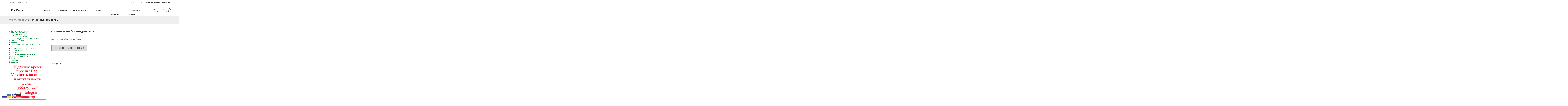

--- FILE ---
content_type: text/html; charset=UTF-8
request_url: https://mypack.ua/shop/kosmeticheskaja-tara-roznica/kosmeticheskie-banochki-dlja-krema
body_size: 12586
content:
<html>
<head>
<!-- Global site tag (gtag.js) - Google Analytics -->
<script async src="https://www.googletagmanager.com/gtag/js?id=G-KL3T5TW0DW"></script>
<script>
 window.dataLayer = window.dataLayer || [];
 function gtag(){dataLayer.push(arguments);}
 gtag('js', new Date());

 gtag('config', 'G-KL3T5TW0DW');
</script><!-- Global site tag (gtag.js) - Google Ads: 742477085 -->
<script async src="https://www.googletagmanager.com/gtag/js?id=AW-742477085"></script>
<script>
 window.dataLayer = window.dataLayer || [];
 function gtag(){dataLayer.push(arguments);}
 gtag('js', new Date());

 gtag('config', 'AW-742477085');
</script>
<script>
 gtag('event', 'page_view', {
 'send_to': 'AW-742477085',
 'value': 'replace with value',
 'items': [{
 'id': 'replace with value',
 'location_id': 'replace with value',
 'google_business_vertical': 'custom'
 }]
 });
</script>
<!-- Global site tag (gtag.js) - Google Ads: 742477085 -->
<script async src="https://www.googletagmanager.com/gtag/js?id=AW-742477085"></script>
<script>
 window.dataLayer = window.dataLayer || [];
 function gtag(){dataLayer.push(arguments);}
 gtag('js', new Date());

 gtag('config', 'AW-742477085');
</script>
<meta charset="utf-8">
<title>Косметические баночки для крема</title>
<meta name="keywords" content="Флакон косметический,ПЭТ банка, баночка для крема, медицинский флакон, контейнер медицинский, дозатор для крема, дозатор для жидкого мыла, пет флакон, медицинская тара, тара для бытовой химии, флакон для бытовой химии, триггер для флакона, распылитель, спрей, фольга для индукцилнной запайки, шпатель косметический, косметическая тара, медицинская тара, купить баночку для крема , мл, тара оптом, флакон для моющего средства, 10 мл, 50мл, 30 мл, 100 мл, 150 мл, 250 мл, 500 мл, 1000 мл, купить, Mypack? mypack.com.ua">
<meta name="viewport" content="width=device-width, initial-scale=1.0" />
<link type="text/css" rel="stylesheet" href="/_st/my.css?time=1556829078" />
<link type="text/css" rel="stylesheet" href="/css/colourdarkgreen.css" />
<link type="text/css" rel="stylesheet" href="/css/headfoot.css" />
<link type="text/css" rel="stylesheet" href="/css/tvid.css" />
<link type="text/css" rel="stylesheet" href="/css/goo.css" />
<script src="https://ajax.googleapis.com/ajax/libs/jquery/1.8.0/jquery.min.js"></script>
<link rel="stylesheet" href="/css/font-awesome.css" />
<meta name="description" content="Косметические баночки для крема" />

<style>@import url('https://fonts.googleapis.com/css?family=Open+Sans:300,300i,400,400i,700,700i|Roboto+Condensed:300,300i,400,400i,700,700i|Roboto:300,300i,400,400i,500,500i,700,700i|Ubuntu:300,300i,400,400i,500,500i,600,600i,700,700i&subset=cyrillic,cyrillic-ext,greek,greek-ext,latin-ext,vietnamese');</style><style>.twvo_11 .done:after {content: '✔ Уже в корзине';}.twvo_11 .add:after {content: 'В корзину';}</style>
<script type="text/javascript">
var navTitle = '';
</script>

<link rel="canonical" href="https://mypack.ua/shop/kosmeticheskaja-tara-roznica/kosmeticheskie-banochki-dlja-krema" /><!-- Facebook Pixel Code -->
<script>
!function(f,b,e,v,n,t,s)
{if(f.fbq)return;n=f.fbq=function(){n.callMethod?
n.callMethod.apply(n,arguments):n.queue.push(arguments)};
if(!f._fbq)f._fbq=n;n.push=n;n.loaded=!0;n.version='2.0';
n.queue=[];t=b.createElement(e);t.async=!0;
t.src=v;s=b.getElementsByTagName(e)[0];
s.parentNode.insertBefore(t,s)}(window, document,'script',
'https://connect.facebook.net/en_US/fbevents.js');
fbq('init', '981629692168219');
fbq('track', 'PageView');
</script>
<noscript><img height="1" width="1" style="display:none"
src="https://www.facebook.com/tr?id=981629692168219&ev=PageView&noscript=1"
/></noscript>
<!-- End Facebook Pixel Code -->
<!-- Global site tag (gtag.js) - Google Ads: 742477085 -->
<script async src="https://www.googletagmanager.com/gtag/js?id=AW-742477085"></script>
<script>
 window.dataLayer = window.dataLayer || [];
 function gtag(){dataLayer.push(arguments);}
 gtag('js', new Date());

 gtag('config', 'AW-742477085');
</script>
<script charset="UTF-8" src="//web.webpushs.com/js/push/a2921716c7cc6c4f1794c7af1f7e402c_1.js" async></script>

	<link rel="stylesheet" href="/.s/src/base.min.css" />
	<link rel="stylesheet" href="/.s/src/layer7.min.css" />

	<script src="/.s/src/jquery-1.12.4.min.js"></script>
	
	<script src="/.s/src/uwnd.min.js"></script>
	<link rel="stylesheet" href="/.s/src/ulightbox/ulightbox.min.css" />
	<link rel="stylesheet" href="/.s/src/social3.css" />
	<script src="/.s/src/ulightbox/ulightbox.min.js"></script>
	<script src="/.s/src/shop_utils.js"></script>
	<script>
/* --- UCOZ-JS-DATA --- */
window.uCoz = {"shop_price_separator":"","language":"ru","module":"shop","shop_price_f":["%01.2f","","%01.2f",""],"mf":"amypack","layerType":7,"ver":1,"sh_goods":{},"sign":{"7251":"Запрошенный контент не может быть загружен. Пожалуйста, попробуйте позже.","3129":"Доступ запрещён. Истёк период сессии.","7253":"Начать слайд-шоу","210178":"Замечания","7287":"Перейти на страницу с фотографией.","5255":"Помощник","10075":"Обязательны для выбора","5458":"Следующий","3300":"Ошибка","3255":"Сохранить","3125":"Закрыть","7252":"Предыдущий","3238":"Опции","7254":"Изменить размер"},"uLightboxType":1,"sh_curr_def":3,"sh_curr":{"3":{"code":"UAH","disp":"UAH","dpos":1,"default":1,"name":"Гривны","rate":1},"4":{"dpos":1,"default":0,"rate":0.041,"name":"USD","code":"USD","disp":"USD"}},"ssid":"640625440111675023275","site":{"host":"mypack.ucoz.ua","id":"amypack","domain":"mypack.ua"},"country":"US"};
/* --- UCOZ-JS-CODE --- */
function loginPopupForm(params = {}) { new _uWnd('LF', ' ', -250, -100, { closeonesc:1, resize:1 }, { url:'/index/40' + (params.urlParams ? '?'+params.urlParams : '') }) }
/* --- UCOZ-JS-END --- */
</script>

	<style>.UhideBlock{display:none; }</style><link rel="stylesheet" href="/_st/shop.css" /><script src="/.s/src/shop.js"></script><style>
				@font-face {
					font-family: "FontAwesome";
					font-style: normal;
					font-weight: normal;
					src: url("/.s/src/panel-v2/fonts/fontawesome-webfont.eot?#iefix&v=4.3.0") format("embedded-opentype"), url("/.s/src/panel-v2/fonts/fontawesome-webfont.woff2?v=4.3.0") format("woff2"), url("/.s/src/panel-v2/fonts/fontawesome-webfont.woff?v=4.3.0") format("woff"), url("/.s/src/panel-v2/fonts/fontawesome-webfont.ttf?v=4.3.0") format("truetype"), url("/.s/src/panel-v2/fonts/fontawesome-webfont.svg?v=4.3.0#fontawesomeregular") format("svg");
				}
			</style>
</head>

<body>

<!--U1AHEADER1Z--><header>
<script src="//web.webformscr.com/apps/fc3/build/loader.js" async sp-form-id="3eda72716e819c5b329a0f66c01d77fdca4c7c366790df736786622d34856987"></script>
<div class="wrapper">
<div id="header">
<div class="he_10">
<div class="he_11">Здравствуйте, Гость!</div>
<a href="tel:0800337247" class="he_12"> 0 800 337 247</a> Звонки по Украине Бесплатно
</div>
<div itemscope class="he_1">
<div class="he_2"><a itemprop="logo" href="/" title="Главная"></a></div>
<div class="he_3">
<nav><div id="catmenu"><div id="uNMenuDiv1" class="uMenuV"><ul class="uMenuRoot">
<li><a  href="/" ><span>Главная</span></a></li>
<li><a  href="/shop/all" ><span>Все товары</span></a></li>
<li><a  href="/news" ><span>Акции / Новости</span></a></li>
<li><a  href="/gb" ><span>Отзывы</span></a></li>
<li class="uWithSubmenu"><a  href="/" ><span>Это интересно</span></a><ul>
<li><a  href="/news" ><span>Новости сайта</span></a></li>
<li><a  href="/video" ><span>Видео</span></a></li>
<li><a  href="/blog" ><span>Блог</span></a></li>
<li><a  href="/faq" ><span>FAQs</span></a></li>
<li><a  href="/index/oprosy-ot-mypack/0-12" ><span>Опросы от Mypack</span></a></li></ul></li>
<li class="uWithSubmenu"><a  href="/index/o-kompanii-mypack/0-10" ><span>О компании MyPack</span></a><ul>
<li><a  href="/index/0-5" ><span>Оплата</span></a></li>
<li><a  href="/index/0-5" ><span>Доставка</span></a></li>
<li><a  href="/index/kontakty/0-11" ><span>Контакты</span></a></li></ul></li></ul></div></div></nav>
</div>
<div class="he_4">
<span class="he_5 he_6 he_60"></span>
 <div id="he77"><span class="fff234"></span>
<ul id="he-32"><li><span class="he-33"></span><div class="he-340-del"><ul class="he-34">
<li><a href="javascript:;" rel="nofollow" onclick="loginPopupForm(); return false;" class="he-35">Вход</a></li> 
<li><a href="/index/3" class="he-36">Регистрация</a></li> 



<li><a href="/shop/checkout/" class="he-40">Корзина</a></li>
<li><a href="/shop/wishlist" class="he-41">Список желаний</a></li>
<li><div class="he-42">Валюта: <div id="shop-currency">
			<form action="/shop/currency" id="shop-currency-form" method="post">
			<select id="shop-currency-select" name="id" onchange="document.getElementById('shop-currency-form').submit()">
		<option value="3" selected>Гривны</option><option value="4">USD</option></select><input type="hidden" name="url" value="/shop/kosmeticheskaja-tara-roznica/kosmeticheskie-banochki-dlja-krema"></form></div></div></li>
</ul></div> 
</li></ul>
</div>
<a href="/shop/wishlist" class="he_5 he_8" title="Список желаний"></a>
<div class="he_5 he_9"><div id="shop-basket"><div class="he-21"><div class="he-22" title="Корзина"><div class="he-23"></div><span>0</span></div></div>
<div class="he-24"><div class="he-24-del">Закрыть корзину</div>
<div class="he-29">Корзина пуста</div></div>

<script type="text/javascript"><!--
 var lock_buttons = 0;
 
 function clearBasket(){
 if(lock_buttons) return false; else lock_buttons = 1;
 var el = $('#shop-basket');
 if(el.length){ var g=document.createElement("div"); $(g).addClass('myWinGrid').attr("id",'shop-basket-fade').css({"left":"0","top":"0","position":"absolute","border":"#CCCCCC 1px solid","width":$(el).width()+'px',"height":$(el).height()+'px',"z-index":5}).hide().bind('mousedown',function(e){e.stopPropagation();e.preventDefault();_uWnd.globalmousedown();}).html('<div class="myWinLoad" style="margin:5px;"></div>'); $(el).append(g); $(g).show(); }
 _uPostForm('',{type:'POST',url:'/shop/basket',data:{'mode':'clear'}});
 ga_event('basket_clear');
 return false;
 }
 
 function removeBasket(id){
 if(lock_buttons) return false; else lock_buttons = 1;
 $('#basket-item-'+id+' .sb-func').removeClass('remove').addClass('myWinLoadS').attr('title','');
 _uPostForm('',{type:'POST',url:'/shop/basket',data:{'mode':'del', 'id':id}});
 return false;
 }
 
 function add2Basket(id,pref){
 if(lock_buttons) return false; else lock_buttons = 1;
 var opt = new Array();
 var err_msg = '';
 $('#b'+pref+'-'+id+'-basket').attr('disabled','disabled');
 $('#'+pref+'-'+id+'-basket').removeClass('done').removeClass('err').removeClass('add').addClass('wait').attr('title','');
 $('#'+pref+'-'+id+'-options-selectors').find('input:checked, select').each(function(){
 opt.push(this.id.split('-')[3]+(this.value !== '' ? '-'+this.value :''));
 
 if(this.value !== ''){
 opt.push(this.id.split('-')[3]+(this.value !== '' ? '-'+this.value :''));
 }else{
 err_msg += '<li>'+$(this).parent().parent().find('span.opt').html().replace(':', '')+'</li>';
 }
 });
 
 if(err_msg == ''){
 _uPostForm('',{type:'POST',url:'/shop/basket',data:{'mode':'add', 'id':id, 'pref':pref, 'opt':opt.join(':'), 'cnt':$('#q'+pref+'-'+id+'-basket').attr('value')}});
 ga_event('basket_add');
 }else{
 lock_buttons = 0;
 shop_alert('<div class="MyWinError">Опции<ul>'+err_msg+'</ul>обязательны для выбора</div>','Замечания','warning',350,100,{tm:8000,align:'left',icon:'//s22.ucoz.net/img/icon/warning.png', 'onclose': function(){ $('#b'+pref+'-'+id+'-basket').removeAttr('disabled'); $('#'+pref+'-'+id+'-basket').removeClass('wait').addClass('add'); }});
 }
 return false;
 }
 
 function buyNow(id,pref){
 if(lock_buttons) return false; else lock_buttons = 1;
 var opt = new Array();
 var err_msg = '';
 $('#b'+pref+'-'+id+'-buynow').attr('disabled','disabled');
 $('#'+pref+'-'+id+'-buynow').removeClass('done').removeClass('err').removeClass('now').addClass('wait').attr('title','');
 $('#'+pref+'-'+id+'-options-selectors').find('input:checked, select').each(function(){
 if(this.value !== ''){
 opt.push(this.id.split('-')[3]+'-'+this.value);
 }else{
 err_msg += '<li>'+$(this).parent().parent().find('span.opt').html().replace(':', '')+'</li>';
 }
 });
 if(err_msg == ''){
 _uPostForm('',{type:'POST',url:'/shop/basket',data:{'mode':'add', 'id':id, 'pref':pref, 'opt':opt.join(':'), 'cnt':$('#q'+pref+'-'+id+'-basket').attr('value'), 'now':1}});
 ga_event('basket_buynow');
 }else{
 lock_buttons = 0;
 shop_alert('<div class="MyWinError">Опции<ul>'+err_msg+'</ul>обязательны для выбора</div>','Замечания','warning',350,100,{tm:8000,align:'left',icon:'//s22.ucoz.net/img/icon/warning.png', 'onclose': function(){ $('#b'+pref+'-'+id+'-buynow').removeAttr('disabled'); $('#'+pref+'-'+id+'-buynow').removeClass('wait').addClass('add'); }});
 }
 
 return false;
 }
 //--></script></div></div>
</div>
</div>
<div class="se_1">
<div class="se_2">
<span class="he_60 se_6">X</span>
<form onsubmit="this.sfSbm.disabled=true" method="post" action="/shop/search" class="se_3">
<input type="text" name="query" value="" maxlength="30" size="20" class="se_4" placeholder="Поиск товаров..." >
<button class="se_5" name="sfSbm" value="" type="submit"></button></form>
</div></div>
</div>
</div>
</header>
<div class="gtranslate_wrapper"></div>
<script>window.gtranslateSettings = {"default_language":"ru","native_language_names":true,"detect_browser_language":true,"languages":["ru","uk","en","de","pl"],"wrapper_selector":".gtranslate_wrapper","horizontal_position":"left","vertical_position":"bottom"}</script>
<script src="https://cdn.gtranslate.net/widgets/latest/flags.js" defer></script><!--/U1AHEADER1Z-->
<div class="hlbkr"><div class="wrapper">
<span itemscope itemtype="https://schema.org/BreadcrumbList"><span itemscope itemprop="itemListElement" itemtype="https://schema.org/ListItem">
					<a itemprop="item" href="https://mypack.ua/">
						<span itemprop="name">Главная</span>
					</a>
					<meta itemprop="position" content="1">
				</span>/&nbsp;<span itemscope itemprop="itemListElement" itemtype="https://schema.org/ListItem">
						<a itemprop="item" href="https://mypack.ua/shop/kosmeticheskaja-tara-roznica">
							<span itemprop="name">Розница</span>
						</a>
						<meta itemprop="position" content="2">
					</span>/&nbsp;<span class="current">
						<span>Косметические баночки для крема</span>
					</span></span>
</div></div>
<div class="wrapper">
<div id="casing">
<div id="content">
<section>
<span itemscope itemtype="http://schema.org/Product"><div class="goo-1"><div class="goo-2"><h1 id="_name1" itemprop="name">Косметические баночки для крема</h1></div>
<div class="goo-3"></div></div>
<div class="goo-14"><div itemprop="description" class="goo-4 goo-15">косметические баночки для крема</div>


</div> 
<div class="goo-7 ">

<div id="materials" class="grid ">
<div id="goods_cont"><div class="empty">Не найдено ни одного товара</div></div><script> var shop_filter_vals = {};
</script></div></div>
<table class="goo-12" cellspacing="0" cellpadding="0" width="100%" align="left"><tr> 
<td class="goo-9">Позиций: 0</div>


</tr></table>
</section>
</div>

<aside>
<div id="sidebar">
<!--U1CLEFTER1Z--><!-- <block40> -->
<ul class="cat-tree" style="padding-left:0!important; display:block;"><li id="cid-77">
							<input type="hidden" id="cid-p-77" value="1">
							<u class="plus" onclick="shopCatExpand(this,'amypackuShopC');"></u>
							<a id="lid-77" class="catref" href="/shop/ehtiketki-i-stikery" ondblclick="return shopCatExpand($(this).prev(),'amypackuShopC')">Этикетки и стикеры</a>
							<ul class="cat-tree"><li id="cid-91">
						<i></i>
						<a id="lid-91" class="catref" href="/shop/ehtiketki-i-stikery/etiketki-dlja-sto-ta-inshikh-servisiv">Етикетки для СТО та інших сервісів</a>
					</li><li id="cid-89">
						<i></i>
						<a id="lid-89" class="catref" href="/shop/ehtiketki-i-stikery/poslugi">Послуги</a>
					</li><li id="cid-78">
						<i></i>
						<a id="lid-78" class="catref" href="/shop/ehtiketki-i-stikery/etiketka-dlja-markuvannja-produktiv-strav">Этикетки маркировки продуктов (блюд)</a>
					</li><li id="cid-79">
						<i></i>
						<a id="lid-79" class="catref" href="/shop/ehtiketki-i-stikery/etiketka-dlja-markuvannja-poshtovikh-kur-erskikh-vidpravlen">Этикетки для маркировки курьерских и почтовых посылок</a>
					</li><li id="cid-80">
						<i></i>
						<a id="lid-80" class="catref" href="/shop/ehtiketki-i-stikery/informacijni-stikeri-ta-etiketki">Информационные этикетки и стикеры</a>
					</li><li id="cid-81">
						<i></i>
						<a id="lid-81" class="catref" href="/shop/ehtiketki-i-stikery/druk-etiketok-stikeriv-z-qr-ta-shtrikh-kodom">Печать этикеток (стикеров) с QR и штрих - кодом</a>
					</li><li id="cid-82">
						<i></i>
						<a id="lid-82" class="catref" href="/shop/ehtiketki-i-stikery/etiketki-dlja-torgovikh-tochok">Этикетки для торговых точек</a>
					</li><li id="cid-83">
						<i></i>
						<a id="lid-83" class="catref" href="/shop/ehtiketki-i-stikery/etiketki-dlja-kafe-restoraniv-zakladiv-kharchuvannja">Этикетки для кафе, ресторанов и прочих организаций общепита.</a>
					</li><li id="cid-85">
						<i></i>
						<a id="lid-85" class="catref" href="/shop/ehtiketki-i-stikery/etiketki-dlja-alkogolnikh-napojiv">Этикетки для алкогольных напитков</a>
					</li><li id="cid-86">
						<i></i>
						<a id="lid-86" class="catref" href="/shop/ehtiketki-i-stikery/druk-etiketok-kontretiketok-z-opisom-tovaru">Печать этикеток (контрэтикеток) с описанием товара</a>
					</li><li id="cid-90">
						<i></i>
						<a id="lid-90" class="catref" href="/shop/ehtiketki-i-stikery/ehtiketki-dlja-sto">Этикетки для СТО</a>
					</li></ul></li><li id="cid-1">
							<input type="hidden" id="cid-p-1" value="1">
							<u class="plus" onclick="shopCatExpand(this,'amypackuShopC');"></u>
							<a id="lid-1" class="catref" href="/shop/cosmetic_packaging" ondblclick="return shopCatExpand($(this).prev(),'amypackuShopC')">Косметическая тара</a>
							<ul class="cat-tree"><li id="cid-7">
						<i></i>
						<a id="lid-7" class="catref" href="/shop/cosmetic_packaging/pet-bottles-cosmetic">ПЭТ Флаконы косметические</a>
					</li><li id="cid-8">
						<i></i>
						<a id="lid-8" class="catref" href="/shop/cosmetic_packaging/cosmetic-cream-jars">Баночки для крема косметические</a>
					</li><li id="cid-9">
							<input type="hidden" id="cid-p-9" value="1">
							<u class="plus" onclick="shopCatExpand(this,'amypackuShopC');"></u>
							<a id="lid-9" class="catref" href="/shop/cosmetic_packaging/accessories-for-pet-bottles" ondblclick="return shopCatExpand($(this).prev(),'amypackuShopC')">Акcеcсуары для пэт тары</a>
							<ul class="cat-tree"><li id="cid-17">
						<i></i>
						<a id="lid-17" class="catref" href="/shop/cosmetic_packaging/accessories-for-pet-bottles/triggers">Триггеры</a>
					</li><li id="cid-16">
						<i></i>
						<a id="lid-16" class="catref" href="/shop/cosmetic_packaging/accessories-for-pet-bottles/dispensers-for-liquid-soap">Дозаторы для жидкого мыла</a>
					</li><li id="cid-45">
						<i></i>
						<a id="lid-45" class="catref" href="/shop/cosmetic_packaging/accessories-for-pet-bottles/pipetka-dlja-flakona">Пипетки</a>
					</li><li id="cid-18">
						<i></i>
						<a id="lid-18" class="catref" href="/shop/cosmetic_packaging/accessories-for-pet-bottles/push-button-dispensers">Кнопочный дозаторы</a>
					</li><li id="cid-19">
						<i></i>
						<a id="lid-19" class="catref" href="/shop/cosmetic_packaging/accessories-for-pet-bottles/sprayers">Распылители</a>
					</li><li id="cid-20">
						<i></i>
						<a id="lid-20" class="catref" href="/shop/cosmetic_packaging/accessories-for-pet-bottles/nasal-spray">Назальные спреии</a>
					</li><li id="cid-21">
						<i></i>
						<a id="lid-21" class="catref" href="/shop/cosmetic_packaging/accessories-for-pet-bottles/caps">Колпачки</a>
					</li><li id="cid-23">
						<i></i>
						<a id="lid-23" class="catref" href="/shop/cosmetic_packaging/accessories-for-pet-bottles/shpateli-kosmeticheskiye">Шпатели косметические, мерные ложки</a>
					</li><li id="cid-24">
						<i></i>
						<a id="lid-24" class="catref" href="/shop/cosmetic_packaging/accessories-for-pet-bottles/mernyye-stakanchiki">Мерные стаканчики</a>
					</li><li id="cid-25">
						<i></i>
						<a id="lid-25" class="catref" href="/shop/cosmetic_packaging/accessories-for-pet-bottles/gortannye-spreii">Гортанные спреии</a>
					</li><li id="cid-26">
						<i></i>
						<a id="lid-26" class="catref" href="/shop/cosmetic_packaging/accessories-for-pet-bottles/izolon-folga">Изолон / Фольга для индуктивной запайки</a>
					</li></ul></li><li id="cid-35">
						<i></i>
						<a id="lid-35" class="catref" href="/shop/cosmetic_packaging/cosmetic-pet-bottles-in-the-collection">Косметические ПЭТ Флаконы в сборе</a>
					</li><li id="cid-50">
						<i></i>
						<a id="lid-50" class="catref" href="/shop/cosmetic_packaging/vakuumnye-dozatory-kosmeticheskie">Вакуумные дозаторы косметические</a>
					</li><li id="cid-49">
						<i></i>
						<a id="lid-49" class="catref" href="/shop/cosmetic_packaging/tuby-kosmeticheskie">Тубы косметические</a>
					</li></ul></li><li id="cid-2">
							<input type="hidden" id="cid-p-2" value="1">
							<u class="plus" onclick="shopCatExpand(this,'amypackuShopC');"></u>
							<a id="lid-2" class="catref" href="/shop/medical-packaging" ondblclick="return shopCatExpand($(this).prev(),'amypackuShopC')">Медицинская Тара</a>
							<ul class="cat-tree"><li id="cid-10">
						<i></i>
						<a id="lid-10" class="catref" href="/shop/medical-packaging/pet-bottles-medical">ПЭТ Флаконы медицинские</a>
					</li><li id="cid-12">
							<input type="hidden" id="cid-p-12" value="1">
							<u class="plus" onclick="shopCatExpand(this,'amypackuShopC');"></u>
							<a id="lid-12" class="catref" href="/shop/medical-packaging/accessories-for-medical-packaging" ondblclick="return shopCatExpand($(this).prev(),'amypackuShopC')">Аксессуары для медицинской тары</a>
							<ul class="cat-tree"><li id="cid-27">
						<i></i>
						<a id="lid-27" class="catref" href="/shop/medical-packaging/accessories-for-medical-packaging/vstavki">Вставки</a>
					</li><li id="cid-28">
						<i></i>
						<a id="lid-28" class="catref" href="/shop/medical-packaging/accessories-for-medical-packaging/krishki-s-kpv">крышки с кпв</a>
					</li><li id="cid-29">
						<i></i>
						<a id="lid-29" class="catref" href="/shop/medical-packaging/accessories-for-medical-packaging/aksessuari">Аксессуары</a>
					</li><li id="cid-30">
						<i></i>
						<a id="lid-30" class="catref" href="/shop/medical-packaging/accessories-for-medical-packaging/sprei">Спреи</a>
					</li><li id="cid-31">
						<i></i>
						<a id="lid-31" class="catref" href="/shop/medical-packaging/accessories-for-medical-packaging/kolpachek">Колпачки</a>
					</li></ul></li><li id="cid-22">
						<i></i>
						<a id="lid-22" class="catref" href="/shop/medical-packaging/medical-containers">Контейнеры медицинские</a>
					</li><li id="cid-67">
						<i></i>
						<a id="lid-67" class="catref" href="/shop/medical-packaging/flakony-iz-stekla">Флаконы из стекла</a>
					</li></ul></li><li id="cid-3">
							<input type="hidden" id="cid-p-3" value="1">
							<u class="plus" onclick="shopCatExpand(this,'amypackuShopC');"></u>
							<a id="lid-3" class="catref" href="/shop/food-pet-packaging" ondblclick="return shopCatExpand($(this).prev(),'amypackuShopC')">Пищевая ПЭТ тара</a>
							<ul class="cat-tree"><li id="cid-13">
						<i></i>
						<a id="lid-13" class="catref" href="/shop/food-pet-packaging/pet-banks">ПЭТ Банки</a>
					</li><li id="cid-14">
						<i></i>
						<a id="lid-14" class="catref" href="/shop/food-pet-packaging/sealing-for-pet-cans">Укупорка для ПЭТ банок</a>
					</li></ul></li><li id="cid-32">
							<input type="hidden" id="cid-p-32" value="1">
							<u class="plus" onclick="shopCatExpand(this,'amypackuShopC');"></u>
							<a id="lid-32" class="catref" href="/shop/pet-packaging-for-household-chemicals" ondblclick="return shopCatExpand($(this).prev(),'amypackuShopC')">ПЭТ ТАРА ДЛЯ БЫТОВОЙ ХИМИИ</a>
							<ul class="cat-tree"><li id="cid-33">
						<i></i>
						<a id="lid-33" class="catref" href="/shop/pet-packaging-for-household-chemicals/pet-bottles-for-household-chemicals">ПЭТ Флаконы для Бытовой Химии</a>
					</li><li id="cid-34">
						<i></i>
						<a id="lid-34" class="catref" href="/shop/pet-packaging-for-household-chemicals/accessories-for-pet-packaging-for-household-chemicals">Комплектующие к пэт таре для бытовой химии</a>
					</li></ul></li><li id="cid-54">
						<i></i>
						<a id="lid-54" class="catref" href="/shop/skidochnaja-karta">Скидочные карты</a>
					</li><li id="cid-15">
						<i></i>
						<a id="lid-15" class="catref" href="/shop/stock">Распродажа</a>
					</li><li id="cid-47">
							<input type="hidden" id="cid-p-47" value="1">
							<u class="plus" onclick="shopCatExpand(this,'amypackuShopC');"></u>
							<a id="lid-47" class="catref" href="/shop/kartonnye-korobki-skotch-strejch-plenka" ondblclick="return shopCatExpand($(this).prev(),'amypackuShopC')">Картонные коробки, Скотч, Стрейч пленка</a>
							<ul class="cat-tree"><li id="cid-36">
						<i></i>
						<a id="lid-36" class="catref" href="/shop/kartonnye-korobki-skotch-strejch-plenka/skotch-strejch-plenka-kraft-pakety-kartonnye-korobki">Скотч, Стрейч пленка</a>
					</li><li id="cid-48">
						<i></i>
						<a id="lid-48" class="catref" href="/shop/kartonnye-korobki-skotch-strejch-plenka/kartonnye-korobki">Картонные коробки</a>
					</li></ul></li><li id="cid-37">
							<input type="hidden" id="cid-p-37" value="1">
							<u class="plus" onclick="shopCatExpand(this,'amypackuShopC');"></u>
							<a id="lid-37" class="catref" href="/shop/kosmeticheskaja-tara-steklo" ondblclick="return shopCatExpand($(this).prev(),'amypackuShopC')">Косметическая тара стекло</a>
							<ul class="cat-tree"><li id="cid-38">
						<i></i>
						<a id="lid-38" class="catref" href="/shop/kosmeticheskaja-tara-steklo/flakony-steklo-kosmeticheskie">Флаконы стекло косметические</a>
					</li><li id="cid-39">
							<input type="hidden" id="cid-p-39" value="1">
							<u class="plus" onclick="shopCatExpand(this,'amypackuShopC');"></u>
							<a id="lid-39" class="catref" href="/shop/kosmeticheskaja-tara-steklo/aksessuary-dlja-flakonov-kosmeticheskikh" ondblclick="return shopCatExpand($(this).prev(),'amypackuShopC')">Аксессуары для флаконов косметических</a>
							<ul class="cat-tree"><li id="cid-41">
						<i></i>
						<a id="lid-41" class="catref" href="/shop/kosmeticheskaja-tara-steklo/aksessuary-dlja-flakonov-kosmeticheskikh/raspyliteli-dlja-flakonov-kosmeticheskikh-steklo">Распылители</a>
					</li><li id="cid-42">
						<i></i>
						<a id="lid-42" class="catref" href="/shop/kosmeticheskaja-tara-steklo/aksessuary-dlja-flakonov-kosmeticheskikh/dozatory-dlja-kosmeticheskikh-flakonov-steklo">Дозаторы</a>
					</li><li id="cid-43">
						<i></i>
						<a id="lid-43" class="catref" href="/shop/kosmeticheskaja-tara-steklo/aksessuary-dlja-flakonov-kosmeticheskikh/kolpachki-dlja-kosmeticheskikh-flakonov-steklo">Колпачки</a>
					</li></ul></li><li id="cid-40">
						<i></i>
						<a id="lid-40" class="catref" href="/shop/kosmeticheskaja-tara-steklo/banochki-dlja-krema-gelja-steklo">Баночки для крема / геля - стекло</a>
					</li></ul></li><li id="cid-44">
						<i></i>
						<a id="lid-44" class="catref" href="/shop/oborudovanie-dlja-poklejki-ehtiketok-dozatory">Оборудование</a>
					</li><li id="cid-46">
						<i></i>
						<a id="lid-46" class="catref" href="/shop/peht-tara-s-skidkoj">Скидки!</a>
					</li><li id="cid-51">
						<i></i>
						<a id="lid-51" class="catref" href="/shop/peht-flakony-dlja-zhidkosti-ehlektronnykh-sigaret-vejp">ПЭТ Флаконы для жидкости Электронных сигарет / Вейп</a>
					</li><li id="cid-53">
						<i></i>
						<a id="lid-53" class="catref" href="/shop/uslugi-naklejka-ehtiketki-na-taru-arenda-stanka-naklejki-ehtiketok-indukcionnyj-zapajshhik-tary">Услуги</a>
					</li><li id="cid-58">
							<input type="hidden" id="cid-p-58" value="1">
							<u class="plus" onclick="shopCatExpand(this,'amypackuShopC');"></u>
							<a id="lid-58" class="catref" href="/shop/kosmeticheskaja-tara-roznica" ondblclick="return shopCatExpand($(this).prev(),'amypackuShopC')">Розница</a>
							<ul class="cat-tree"><li id="cid-59">
						<i></i>
						<a id="lid-59" class="catref" href="/shop/kosmeticheskaja-tara-roznica/flakony-kosmeticheskie">Флаконы косметические</a>
					</li><li id="cid-60">
							<input type="hidden" id="cid-p-60" value="1">
							<u class="plus" onclick="shopCatExpand(this,'amypackuShopC');"></u>
							<a id="lid-60" class="catref" href="/shop/kosmeticheskaja-tara-roznica/komplektacija-flakonov" ondblclick="return shopCatExpand($(this).prev(),'amypackuShopC')">Комплектация флаконов</a>
							<ul class="cat-tree"><li id="cid-62">
						<i></i>
						<a id="lid-62" class="catref" href="/shop/kosmeticheskaja-tara-roznica/komplektacija-flakonov/sprej-kosmeticheskij">Спрей косметический</a>
					</li><li id="cid-63">
						<i></i>
						<a id="lid-63" class="catref" href="/shop/kosmeticheskaja-tara-roznica/komplektacija-flakonov/kolpachki-dlja-flakonov">Колпачки для флаконов</a>
					</li><li id="cid-64">
						<i></i>
						<a id="lid-64" class="catref" href="/shop/kosmeticheskaja-tara-roznica/komplektacija-flakonov/mernyj-stakanchik">Мерный стаканчик</a>
					</li><li id="cid-65">
						<i></i>
						<a id="lid-65" class="catref" href="/shop/kosmeticheskaja-tara-roznica/komplektacija-flakonov/shpatel-kosmeticheskij">Шпатель косметический</a>
					</li><li id="cid-66">
						<i></i>
						<a id="lid-66" class="catref" href="/shop/kosmeticheskaja-tara-roznica/komplektacija-flakonov/trigger-dlja-flakona">Триггер для флакона</a>
					</li></ul></li><li id="cid-61">
						<i></i>
						<a id="lid-61" class="catref" href="/shop/kosmeticheskaja-tara-roznica/kosmeticheskie-banochki-dlja-krema">Косметические баночки для крема</a>
					</li></ul></li><li id="cid-52">
						<i></i>
						<a id="lid-52" class="catref" href="/shop/peht-flakony-banochka-dlja-krema-mini-opt">Мини опт</a>
					</li></ul>
<div class="spe-0"><div class="spe-1"> <div class="spe-2" style="background:url(https://mypack.ua/reklama/utochnenie_ceny.png);"><a href="https://mypack.ua/news/aktualnost_nalichija_i_cen/2022-03-22-202" class="spe-3"></a></div> <div class="spe-4"><a href="https://mypack.ua/news/aktualnost_nalichija_i_cen/2022-03-22-202" class="spe-5">Подробней →</a></div> </div></div><script> 			if ( typeof(uCoz) != 'object' ) { 				window.uCoz = {"shop_price_separator":"","sh_curr":{"3":{"dpos":1,"name":"Гривны","disp":"UAH","rate":1,"default":1,"code":"UAH"},"4":{"code":"USD","default":0,"name":"USD","dpos":1,"rate":0.041,"disp":"USD"}},"sh_curr_def":3,"shop_price_f":["%01.2f",""],"mf":"amypack","ver":1,"sh_goods":{}};  			} else { 				if ( typeof(uCoz.sh_goods) == 'undefined' ) { 					var shop_js_def = {"shop_price_f":["%01.2f",""],"mf":"amypack","ver":1,"sh_goods":{},"shop_price_separator":"","sh_curr":{"3":{"dpos":1,"name":"Гривны","disp":"UAH","rate":1,"default":1,"code":"UAH"},"4":{"code":"USD","default":0,"name":"USD","dpos":1,"rate":0.041,"disp":"USD"}},"sh_curr_def":3}, i; 					for ( i in shop_js_def ) { 						if ( typeof(uCoz.i) == 'undefined' ) { 							window.uCoz[i] = shop_js_def[i] 						} 					} 				} 			}; 			uCoz.sh_goods[12] = {price:7128.00,old_price:0.00,imgs:["/_sh/00/12m.jpg"]}; 		</script><script src="/.s/src/shop_utils.js"></script>
<table cellpadding="0" cellspacing="0" class="sluc-1 " ><tr> <td class="sluc-2"><div class="sluc-3" style="background:url(/_sh/7/762s.jpg);"><a href="/shop/762/desc/etiketka-stiker-20-30-mm-dlja-markuvannja-prodezinfikovano-1000-sht"></a><div></td> <td class="sluc-4"><div class="sluc-5"><div class="sluc-8"><span class="inf1-good-762-price">UAH191.00</span></div></div><div class="sluc-10" style="display:none!important;"><ul class="shop-options" id="inf1-762-options-selectors"><li id="inf1-762-oitem-3"> 						<span class="opt">Подарок при покупке от 10000 грн.:</span> 						<span class="val"><label> 							<input 								type="radio" 								id="inf1-762-oval-3-0" 								name="oval_762_3_inf1" 								value="0" 								class="0" 								data-o-val="0" 								 onChange="shopChangeGoodsOpt('/shop/762/desc/etiketka-stiker-20-30-mm-dlja-markuvannja-prodezinfikovano-1000-sht', 'inf1', '762', this)"><span class="opt-val-name">Скидочная карта на 5 %</span> 						</label></span> 					</li></ul></div> <div class="sluc-6"><div class="sluc-7"><a href="/shop/762/desc/etiketka-stiker-20-30-mm-dlja-markuvannja-prodezinfikovano-1000-sht">ЕТИКЕТКА (СТІКЕР) 20*30 ММ. ДЛЯ МАРКУВАН...</a></div></div> <div class="sluc-8"><div id="inf1-762-basket" class="basket add" onclick="add2Basket('762','inf1')" title="В корзину"></div></div></td></tr></table><style>.sluc-8 .add::after {content: "В корзину";} .sluc-8 .done:after {content: 'Уже в корзине';}</style><table cellpadding="0" cellspacing="0" class="sluc-1 " ><tr> <td class="sluc-2"><div class="sluc-3" style="background:url(/_sh/5/513s.jpg);"><a href="/shop/513/desc/banochka-300-ml-dlja-krema-kosmeticheskaja"></a><div></td> <td class="sluc-4"><div class="sluc-5"><div class="sluc-8"><span class="inf1-good-513-price">UAH3600.00</span></div></div><div class="sluc-10" style="display:none!important;"></div> <div class="sluc-6"><div class="sluc-7"><a href="/shop/513/desc/banochka-300-ml-dlja-krema-kosmeticheskaja">Баночка 300 мл для крема косметическая -...</a></div></div> <div class="sluc-8"><div id="inf1-513-basket" class="basket add" onclick="add2Basket('513','inf1')" title="В корзину"></div></div></td></tr></table><style>.sluc-8 .add::after {content: "В корзину";} .sluc-8 .done:after {content: 'Уже в корзине';}</style><table cellpadding="0" cellspacing="0" class="sluc-1 sluc-1009" style="display:none;"><tr> <td class="sluc-2"><div class="sluc-3" style="background:url(/_sh/6/647s.jpg);"><a href="/shop/647/desc/pet-banka-250-ml"></a><div></td> <td class="sluc-4"><div class="sluc-5"><div class="sluc-8"><span class="inf1-good-647-price">UAH1539.00</span></div></div><div class="sluc-10" style="display:none!important;"></div> <div class="sluc-6"><div class="sluc-7"><a href="/shop/647/desc/pet-banka-250-ml">ПЕТ Банка 250 мл. - 200 шт.</a></div></div> <div class="sluc-8"><div id="inf1-647-basket" class="basket add" onclick="add2Basket('647','inf1')" title="В корзину"></div></div></td></tr></table><style>.sluc-8 .add::after {content: "В корзину";} .sluc-8 .done:after {content: 'Уже в корзине';}</style><table cellpadding="0" cellspacing="0" class="sluc-1 " ><tr> <td class="sluc-2"><div class="sluc-3" style="background:url(/_sh/7/780s.jpg);"><a href="/shop/780/desc/etiketka-stiker-52-30-mm-dlja-markuvannja-produktiv-strav-bljud-sereda-250-sht"></a><div></td> <td class="sluc-4"><div class="sluc-5"><div class="sluc-8"><span class="inf1-good-780-price">UAH85.00</span></div></div><div class="sluc-10" style="display:none!important;"></div> <div class="sluc-6"><div class="sluc-7"><a href="/shop/780/desc/etiketka-stiker-52-30-mm-dlja-markuvannja-produktiv-strav-bljud-sereda-250-sht">ЭТИКЕТКА (СТИКЕР) 52*30 ММ. ДЛЯ МАРКИРОВ...</a></div></div> <div class="sluc-8"><div id="inf1-780-basket" class="basket add" onclick="add2Basket('780','inf1')" title="В корзину"></div></div></td></tr></table><style>.sluc-8 .add::after {content: "В корзину";} .sluc-8 .done:after {content: 'Уже в корзине';}</style><script> 			if ( typeof(uCoz) != 'object' ) { 				window.uCoz = {"sh_curr":{"3":{"dpos":1,"default":1,"rate":1,"name":"Гривны","code":"UAH","disp":"UAH"},"4":{"rate":0.041,"name":"USD","dpos":1,"default":0,"disp":"USD","code":"USD"}},"mf":"amypack","shop_price_separator":"","ver":1,"sh_goods":{},"sh_curr_def":3,"shop_price_f":["%01.2f",""]};  			} else { 				if ( typeof(uCoz.sh_goods) == 'undefined' ) { 					var shop_js_def = {"sh_curr":{"3":{"dpos":1,"default":1,"rate":1,"name":"Гривны","code":"UAH","disp":"UAH"},"4":{"rate":0.041,"name":"USD","dpos":1,"default":0,"disp":"USD","code":"USD"}},"mf":"amypack","sh_goods":{},"ver":1,"shop_price_separator":"","sh_curr_def":3,"shop_price_f":["%01.2f",""]}, i; 					for ( i in shop_js_def ) { 						if ( typeof(uCoz.i) == 'undefined' ) { 							window.uCoz[i] = shop_js_def[i] 						} 					} 				} 			}; 			uCoz.sh_goods[762] = {price:191.00,old_price:0.00,imgs:["/_sh/7/762m.jpg","/_sh/7/762m_1.jpg"]};uCoz.sh_goods[513] = {price:3600.00,old_price:0.00,imgs:["/_sh/5/513m.jpg","/_sh/5/513m_1.jpg"]};uCoz.sh_goods[647] = {price:1539.00,old_price:0.00,imgs:["/_sh/6/647m.jpg"]};uCoz.sh_goods[780] = {price:85.00,old_price:0.00,imgs:["/_sh/7/780m.jpg"]}; 		</script><script src="/.s/src/shop_utils.js"></script>
<!-- #5 'Отзывы' --><div class="cBlock1"><div class="eTitle"><a href="//mypack.ua/shop/404/desc/arenda-ruchnoj-mashinki-naklejki-ehtiketok">Аренда ручной машинки наклейки этикеток</a></div><div class="cMessage"><!--pros_start--><span class="shop-pros"><b>Плюсы: </b>Удобно, быстро<</div></div><br><div class="cBlock2"><div class="eTitle"><a href="//mypack.ua/shop/406/desc/pet-flakon-medicinskij-100-ml-fvp-1-100">ПЕТ Флакон ФВП/1 100 мл - 500 шт</a></div><div class="cMessage"><!--pros_start--><span class="shop-pros"><b>Плюсы: </b>Товар в наличие</div></div><br><div class="cBlock1"><div class="eTitle"><a href="//mypack.ua/shop/237/desc/shpatel-kosmeticheskij-belyj-100-sht">Шпатель косметический белый - 100 шт</a></div><div class="cMessage"><!--pros_start--><span class="shop-pros"><b>Плюсы: </b>Консультация, б</div></div><br><div class="cBlock2"><div class="eTitle"><a href="//mypack.ua/shop/578/desc/prisposoba-dlja-razliva-gubnoj-pomady-balzama-dlja-gub-na-50-tjubikov">Приспособа для разлива губной помады, бальзама для губ на 50 тюбиков</a></div><div class="cMessage"><!--pros_start--><span class="shop-pros"><b>Плюсы: </b>Ускоряет работу</div></div><br><div class="cBlock1"><div class="eTitle"><a href="//mypack.ua/shop/165/desc/tester-pat-tester-1-5-ml-pet-container-of-1-5-ml-mini-vial">Пробник/Мини пэт пробирка 1,5 мл - 1000 шт</a></div><div class="cMessage"><!--pros_start--><span class="shop-pros"><b>Плюсы: </b>Возможность фас</div></div><br><div class="cBlock2"><div class="eTitle"><a href="//mypack.ua/shop/61/desc/400-ml-pet-bank">ПЄТ Банка БН400/63 - 175 шт</a></div><div class="cMessage">Регулярно закупаем банки и крышки - для фасовки пищевой продукции. Бан</div></div><br><div class="cBlock1"><div class="eTitle"><a href="//mypack.ua/shop/267/desc/kanistra-plastikovaja-1000-ml-na-2-gorla">Канистра на 2 горла с шкалой ОБ 1000 - 1000 шт</a></div><div class="cMessage">Пока только в таком объеме.</div></div><br><div class="cBlock2"><div class="eTitle"><a href="//mypack.ua/shop/267/desc/kanistra-plastikovaja-1000-ml-na-2-gorla">Канистра на 2 горла с шкалой ОБ 1000 - 1000 шт</a></div><div class="cMessage">Здравствуйте. Такую же только на 250 мл. возможно преобрести?</div></div><br><div class="cBlock1"><div class="eTitle"><a href="//mypack.ua/shop/68/desc/sieve-for-pet-cans">Сито для банки пэт: 2, 3, 6,5 мм. - 2000 шт</a></div><div class="cMessage">Заказывали баночки для специй+сито+крышки качество отменное.</div></div><br><div class="cBlock2"><div class="eTitle"><a href="//mypack.ua/shop/63/desc/pet-cans-100ml">ПЄТ Банка БН100/38 - 500 шт</a></div><div class="cMessage">Качество отличное,персонал ответственный,доставка в срок.Рекомендую.</div></div><br><div class="cBlock1"><div class="eTitle"><a href="//mypack.ua/shop/28/desc/bottle-50-mlbanochka-cream-cream-50-ml-jar-gel-50ml">Баночка Jar 126-50 для Крема/Геля - 50 мл - 324 шт</a></div><div class="cMessage">Заказываю эту баночку здесь не первый раз, доволен всем! Спасибо магаз</div></div><br><div class="cBlock2"><div class="eTitle"><a href="//mypack.ua/shop/18/desc/jar-of-cream-gel-50-ml-containers-for-cream-50ml">Баночка БК1-50 для Крема/Геля - 50 мл - 120 шт</a></div><div class="cMessage">Товар для своей цены очень качественный. Продавец - порядочный человек</div></div><br>
<!-- </block40> --><!--/U1CLEFTER1Z-->
</div>
</aside>

<!-- </middle> -->
<div class="clr"></div>
</div>
</div>
<!--U1BFOOTER1Z--><footer>
<div id="fo-1"> 
<div class="fo-3">
<div class="fo-5 fo-7">
<div class="fo_00099"><meta itemprop="logo" ></div>
<div itemprop="description" class="fo-11">
MyPack - Косметическая ПЕТ тара, Медицинская ПЕТ тара, Пищевая ПЕТ Тара - Огромный выбор продукции.
<span class="fo-12"></span>
Акссесуары для ПЕТ тары - Триггеры - Распылители - Дозаторы для крема - Дозаторы для жидкого мыла - Назальный спрей - Гортанный спрей -
</div>
<div class="fo-13"> 
<img src="/img/visa.png" alt="" />
<img src="/img/mastercard.png" alt="" />
</div></div> 
<div class="fo-5 fo-8">
<div class="fo-6">Контакты</div>
<div class="fo-16">
<div class="fo-17"><a href="tel:0800337247">0 800 337 247</a> Звонки по Украине Бесплатно</div>
<div class="fo-18">Мы работаем: Пн-Пт - с 09:00 до 17:00, Сб-Вс выходной</div>
<div class="fo-19"><a href="mailto:info@mypack.com.ua">info@mypack.com.ua</a></div>
<div class="fo-20">Мы находимся: г.Обухов, ул Киевская д. 127/2, офис 2</div>
<div class="fo-21">
<a href="https://vk.com/club85515695" title="Vk" class="fo-22 fo-23"></a>
<a href="https://www.facebook.com/MyPack.com.ua/" title="Facebook" class="fo-22 fo-24"></a>
<a href="#" title="Instagram" class="fo-22 fo-26"></a>
<a href="https://www.youtube.com/channel/UC3ymOsaAG2hZNIgymjjM4qg/videos?view_as=subscriber" title="YouTube" class="fo-22 fo-27"></a>
<a href="#" title="Google +" class="fo-22 fo-28"></a>
</div></div></div> 
<div class="fo-5 fo-9">
<div class="fo-6">Ссылки</div>
<div class="fo-14"><div id="uNMenuDiv2" class="uMenuV"><ul class="uMenuRoot">
<li><a  href="/index/0-5" ><span>Оплата и доставка</span></a></li>
<li><a  href="/faq" ><span>FAQs</span></a></li>
<li><a  href="https://mypack.ua/index/dogovor-publichnoj-oferty/0-13" ><span>Договор публичной оферты</span></a></li></ul></div></div></div>
<div class="fo-5 fo-10"><div class="fo-6">Мой аккаунт</div>
<div class="fo-15"><ul><li><a href="javascript:;" rel="nofollow" onclick="loginPopupForm(); return false;">Вход</a></li> <li><a href="/index/3">Регистрация</a></li><li><a href="/shop/checkout/">Корзина</a></li><li><a href="/shop/wishlist">Список желаний</a></li><li><a href="https://www.mypack.ua/index/obmen_i_vozvrat/0-6">Обмен и возврат</a></li></ul></div> 
</div></div></div> 
<div id="fo-2"><div class="fo-3"><div class="fo-4">Mypack - Тара для косметики Баночки косметические, Флаконы косметические, Флаконы медицинские, Тара для бытовой Химии, ПЕТ и Полимерная Тара оптом в Украине - Все права защищены &copy; 2026 </div></div></div>
</footer></span><!--/U1BFOOTER1Z-->
<script type="text/javascript" src="/js/goodsstyle.js"></script>
<script type="text/javascript" src="/js/head.js"></script>
<script type="text/javascript" src="/.s/t/1321/ui.js"></script>
<script type="text/javascript">
(function(d, w, s) {
 var widgetHash = 'NzGL6q9NsJ1uoo407a2a', bch = d.createElement(s); bch.type = 'text/javascript'; bch.async = true;
 bch.src = '//widgets.binotel.com/chat/widgets/' + widgetHash + '.js';
 var sn = d.getElementsByTagName(s)[0]; sn.parentNode.insertBefore(bch, sn);
})(document, window, 'script');
</script></body>

</html>
<!-- 0.08725 (s758) -->

--- FILE ---
content_type: text/css
request_url: https://mypack.ua/_st/my.css?time=1556829078
body_size: 13409
content:
article, aside, details, figcaption, figure, footer, header, hgroup, menu, nav, section {display:block;}
img,object,iframe,audio,video,table {max-width:100%;}
body {overflow-x: hidden;background:#fff;margin:0;padding:0!important;font-size:13px;font-family: 'Roboto', sans-serif;color:#2b2b2b;line-height:18px;}
img,form {border:0;margin:0;}
a,input {outline:none;}
a {text-decoration:none;}
a:hover {text-decoration:underline;}
html {overflow-x: hidden;}
h1,h2, h3, h4, h5, h6 {margin:5px 0;padding:0;font-weight: 500;}
h1 {font-size:21px;line-height:30px;}
h2 {font-size:20px;line-height:26px;}
h3 {font-size:18px;line-height:24px;}
h4 {font-size:17px;line-height:23px;}
h5 {font-size:15px;line-height:19px;}
h6 {font-size:13px;line-height:18px;}
ul {list-style:square;}
hr {clear:both;border:none;border-bottom:1px solid #eee;padding:10px 0 0;margin:0 0 10px;}
iframe, object, embed {max-width: 100%;}
.clr {clear:both;}
.wrapper {margin:0 auto;padding:0 15px;width: calc(100% - 30px);width:-moz-calc(100% - 30px);width:-webkit-calc(100% - 30px);-moz-box-sizing:border-box;-webkit-box-sizing:border-box;box-sizing:border-box;}
.site-n a,#catmenu li a{-webkit-transition:all 0.15s ease-out;-moz-transition:all 0.15s ease-out;-ms-transition:all 0.15s ease-out;-o-transition:all 0.15s ease-out;transition:all 0.15s ease-out}
select::-ms-expand {display: none;}

@media only screen and (min-width: 960px) and (max-width: 1033px) {#catmenu li a {padding: 0 15px!important;}}
#catmenu {float:right;background:#fff;position:relative;padding:0; margin:0;}
#catmenu ul,#catmenu li {padding:0;margin:0;list-style:none;}
#catmenu li {padding:0 1px 0 0;float:left;}
#catmenu li a {display:inline-block;height:32px;text-transform: uppercase;line-height:32px;padding:0 20px;font-weight:500;font-size:13px;color: #2b2b2b;font-family: 'Roboto', sans-serif;}
#catmenu li a:hover,#catmenu li.uWithSubmenu:hover > a {text-decoration:none;}
#catmenu li.uWithSubmenu {position:relative;}
#catmenu ul ul {display:none;}
#catmenu li.uWithSubmenu:hover > ul {display:block;}
#catmenu li.uWithSubmenu:after {text-decoration: none!important;content: '\f107';font-family: Fontawesome;display: inline-block;margin-left: -13px;color: #2b2b2b;font-size: 14px;}
#catmenu li li.uWithSubmenu:after {display:none!Important;}

#catmenu ul ul {position:absolute;z-index:10;width:210px;top:32px;right:-50px;padding:15px 0;background:#fff;border: 1px solid #f3f3f3;}
#catmenu ul ul ul {display:none!important}
#catmenu ul ul li {float:none;padding:0 10px;}
#catmenu ul ul li a,#catmenu ul ul li a:hover,#catmenu li li a.uMenuItemA,#catmenu li li.uWithSubmenu:hover > a {letter-spacing: 0.4px;display:block;text-align:center;text-transform:none;font-weight:400;padding:9px 5px!important;height:auto;line-height:normal;margin:0 0 1px;font-size:13px;color:#2b2b2b;}

.nav-head,#catmenu li.uWithSubmenu em {display:none;}
.nav-head {padding: 0;position: relative;cursor: pointer;height: 32px;width: 24px;}
.nav-head a {color:#fff;text-decoration:none;}
.nav-head .icon {position: absolute;width: 24px;left: 0;top: 2px;}
.nav-head .icon span {display: block;height: 2px;background: #777;margin: 4px 0 0;}
#catmenu li.uWithSubmenu em {position:absolute;font-size:16px;width:24px;height:24px;line-height:24px;right:0;top:5px;font-style:normal;text-align:center;cursor:pointer;color:#fff;}
#catmenu li.uWithSubmenu ul em {display: inline-block;}
.shcatoo {font-size: 20px;line-height: 26px;letter-spacing: -1px;color: #333;margin-top: -3px;margin-bottom:5px;padding: 0;font-weight: 500;}

#sidebar {float:left;width:23%; background:#fff;}
.sidebox {margin:0;position:relative;}
.sidetitle {size:14px; text-align:center;font-family: 'Roboto', sans-serif;background: transparent;position: relative;width: 100%;text-align: center;font-size: 15px;font-weight: 500;text-transform: uppercase;margin-top: 0;font-family: "Roboto",sans-serif;line-height: 1.1;color: #2b2b2b;margin-bottom: 20px;text-align: left;}
.sidebox .inner {padding-bottom:50px;float: left; width: 100%;}
.sidebox ul,.sidebox .catsTable {margin:0;padding:0;list-style:none;}
.sidebox .catsTable,.sidebox .catsTable * {display:block;width:auto!important;}
.sidebox li {list-style:none;padding:0;}
.parent-alltov a, .sidebox li a,.sidebox .catsTable td a {letter-spacing: 0.4px;display:inline-block;color: #666;padding:6px 0;font-weight: 400;font-size: 13px;line-height: 1.92307692308em;}
.sidebox li b {display:none;}
.parent-alltov a:hover, .sidebox li a:hover,.sidebox .catsTable td a:hover,.sidebox li.over > a,.sidebox li a.uMenuItemA,.sidebox .catsTable td a.catNameActive {color:#000;text-decoration:none;}
.sidebox li a:hover:before,.sidebox .catsTable td a:hover:before,.sidebox li.over > a:before,.sidebox li a.uMenuItemA:before,.sidebox .catsTable td a.catNameActive:before {color:#939fae;}
.sidebox li.uWithSubmenu,.sidebox li.parent-li {position:relative;}
.sidebox li.uWithSubmenu em,.sidebox li.parent-li em {position:absolute;top:2px;right:0;width:24px;height:32px;line-height:32px;font-style:normal;font-size:16px;color: #999;font-weight: 700;text-align:center;z-index:10;cursor:pointer;}
.sidebox li.uWithSubmenu em:hover,.sidebox li.parent-li em:hover {color:#333;}
.sidebox .catNumData, .sidebox .catDescr {display:none;}
.sidebox ul ul {display:none;margin:0;padding:0 0 0 20px;}
.sidebox li.uWithSubmenu.over > ul,.sidebox li.parent-li.over > ul {display:block;}
.sidebox iframe {border:1px solid #dbe1e8;}
.sidebox .answer {padding:5px 0 0 0;}
.schQuery,.schBtn {display:inline;padding:0 2px;}
.sidebox ul.rate-list {margin:0;}
.parent-li b {display:none!important;}
.spe-0 {text-align: center;width: 100%;position: relative;}
.spe-1 {width:100%;max-width: 300px;margin: 0 auto;}
.spe-2 {width:100%;background-size: cover!important;max-width:300px;background-position-x:center!important;background-position-y:center!important;display:inline-block;overflow:hidden;position:relative;padding:50% 0;}
.spe-3 {position: absolute;top:0;bottom:0;left:0;right:0;text-decoration:none;}
.spe-5 {background-color: #999;display:block;color: #fff;font-size: 10px;text-transform: uppercase;letter-spacing: 0.1em;text-align: center;line-height: 22px;padding: 6px;font-weight: 700;margin-top: -4px;position:relative;}
.spe-5:hover {color:#fff;text-decoration:none!important;}
.spe-4 {position: relative;top: -3px;}

#content {float:right;width:74%; background:#fff;padding:0 0 20px;-moz-box-sizing:border-box;-webkit-box-sizing:border-box;box-sizing:border-box;}
#content fieldset {border:1px solid #dbe1e8;padding:20px;margin: 0 0 20px;}
#content .calTable {width:70%;margin:0 0 30px;}
#content.wide-page {float:none;width:auto;}
#casing .cont100 {width:100%!important;float:none!important;padding:10px 0!Important;}
.hlbkr {color: #8c8c8c;float:left;width: 100%;background: #efefef;text-transform: uppercase;font-size: 11px;font-weight: 400;padding: 12px 0;margin-bottom: 45px;}
.hlbkr span span a span {color: #8c8c8c;text-decoration: none;outline: 0;background-color: transparent;padding: 4px 0;display: inline-block;text-transform: uppercase;font-size: 11px;line-height: 1.92307692308em;}
.hlbkr span span a:hover span {text-decoration: none;}
.hlbkr span span:last-of-type a span, .current {color: #2b2b2b!important;cursor:default;}
.hlbkr a:hover {text-decoration: none;} 
.text_block {letter-spacing: 0.4px;font-size: 13px;line-height: 22px;color: #444;text-align: left!important;margin-bottom:20px;}
.text_block b {font-weight:500!important;font-size: 13px;line-height: 22px;color: #444;text-align: left!important;}
.text_block p {margin:0!important;padding: 7px 0 10px 0;overflow: hidden; letter-spacing: 0.4px;font-size: 13px;line-height: 22px;color: #444;}
.text_block img {max-width:100%;height:auto!important;float:left;border:none!important;margin-bottom:10px;}
.text_block li, .text_block ol, .text_block ul, .text_block td, .text_block table, .text_block tr, .text_block span {font-size: 13px;line-height: 22px;color: #444;text-align:left!important;}
.text_block a {text-decoration:underline;padding: 1px 0 16px 0;}
.text_block a:hover {text-decoration:underline;}
.text_block li {margin-bottom:4px;}
.text_block ul, .text_block ol {margin-top:4px;}
.text_block h1, .text_block h2, .text_block h3, .text_block h4, .text_block h5, .text_block h6 {margin:5px 0!important;padding:0;}
.text_block h1 {padding-bottom:10px;}
.text_block h2 {padding-bottom:7px;}
.text_block h3, .text_block h4, .text_block h5, .text_block h6 {padding-bottom:5px;}
.text_block blockquote p {color:#333!important;font-style: italic;padding-top:0!important;width: calc(100% - 18px)!important;width: -moz-calc(100% - 18px)!important;width: -webkit-calc(100% - 48px)!important;}
.text_block blockquote p:last-of-type {padding:0!important;}
.text_block blockquote {color:#333!important;font-style: italic;margin: 15px 0 26px 30px;padding:0 0 0 18px!important;position: relative;width:calc(100% - 18px)!important;width:-moz-calc(100% - 18px)!important;width:-webkit-calc(100% - 18px)!important;overflow: hidden;}
.text_block blockquote:before {content: '';background: #ebebeb;padding:0;display:inline-block;position: absolute;left: 0;width: 7px;top: 0;bottom: 0;}
.text_block pre {margin: 8px 0;font-weight: 300!important;}
.text_block form[name="mform"] {margin:10px 0!important;width:100%;}
.text_block form[name="mform"] table td {border-bottom:1px solid #ebebeb;padding:10px 0;position: relative;}
.text_block form[name="mform"] table tr:last-of-type td {border:0!important;}
.text_block input[type="text"], .text_block textarea {border: 1px solid #ddd!important;letter-spacing:0.4px;}
.text_block textarea {height:100px;}
.text_block input[type="checkbox"], .text_block input[type="radio"] {display:none;}
.text_block label:after, .text_block input[type="checkbox"]#policy:after {content:'';display:block;height:14px;width:13px;outline:1px solid #777;position:absolute;top:0;left:0;}
.text_block input[type="checkbox"]#policy:after {position:relative!important;}
.text_block label {text-transform: capitalize;position: relative;padding-left:22px;margin-bottom:5px;display: inline-block;cursor:pointer;}
.text_block input[type="checkbox"]:checked + label:after,.text_block input[type="radio"]:checked + label:after, .text_block input[type="checkbox"]#policy:checked:after {outline:1px solid #777;border:2px solid #fff;width:10px;height:10px;background-color:#333;}
.text_block input[type="checkbox"]#policy {display: inline-block!important;margin-right:25px;width:0;margin-left: 0;}
.text_block form[name="mform"] a {text-decoration:none;}
@media only screen and (max-width:439px) {
.text_block form[name="mform"] table td {display:block;width: 100%;}
.text_block form[name="mform"] table tr td:first-of-type {border: 0!important;padding-bottom: 0!Important;}
.text_block form[name="mform"] table tr td:last-of-type {padding-top: 2px!Important;}}

.manTable {text-align:left;}
.manTable .manTd1 {fwidth:30%;}
.pollBut {display: inline-block;text-decoration: none!important;line-height: 24px;color: #fff!important;border: none;padding: 4px 16px;font-size: 14px;cursor: pointer;margin: 10px 0 0;}
.pollBut:hover {text-decoration: none!important;color: #fff!important;}
.pollBlock #content input[type='submit'],.pollBlock #content input[type='reset'],.pollBlock #content input[type='button'],.pollBlock #content button {padding: 5px 10px;margin: 7px 0 1px;border: none;background:#555!important;text-transform: none;color: #fff;width: auto !important;font-size: 15px!important;}
.pollBlock #content input[type='submit']:hover,.pollBlock #content input[type='reset']:hover,.pollBlock #content input[type='button']:hover, .pollBlock #content button:hover {background:#000!important;}
.pollBlock #content label {color:#333 !important;font-size: 14px !important;}
.progress {height: 15px;overflow: hidden;margin: 5px 0px 5px 0px;height: 15px!important;background: #F4F8F9!important;} 
.progress-0, .progress-1, .progress-2, .progress-3, .progress-4, .progress-5, .progress-6, .progress-7, .progress-8, .progress-9, .progress-10, .progress-11, .progress-12, .progress-13, .progress-14 {height:18px!important;display:block!important;overflow:hidden!important;margin-top: -3px;} 
.progress-0 {background:#5D9AD3!important;} 
.progress-1 {background:#E96465!important;} 
.progress-2 {background:#F6954E!important;} 
.progress-3 {background:#dd8cd2!important;} 
.progress-4 {background:#75D0ED!important;} 
.progress-5 {background:#5BC254!important;} 
.progress-6 {background:#CFC72D!important;} 
.progress-7 {background:#DD3344!important;} 
.progress-8 {background:#FE9B6F!important;} 
.progress-9 {background:#8CC84B!important;} 
.progress-10 {background:#DD8CD2!important;} 
.progress-11 {background:#e9eb5b!important;} 
.progress-12 {background:#E96465!important;} 
.progress-13 {background: #75D0ED!important;} 
.progress-14 {background: #5D9AD3!important;}
.answer {letter-spacing: 0.4px;color: #333;background-image: none;background-repeat: no-repeat;background-position: bottom left;line-height: 22px;display: block;text-align: left;margin-bottom: 5px;} 
.pollAns {margin: 0 3px 8px 3px!important;padding: 5px;text-align: center!important;} 
.titles {letter-spacing: 0.4px;margin-bottom: 12px;color: #333;display: block;line-height: 20px;background:#efefef;padding: 4px 5px 5px 5px;font-size: 14px;} 
.button_poll {cursor: pointer;text-decoration: none!important;display: inline-block;margin: 0 10px 20px 0;padding: 5px 10px;position: relative;outline: none;border: none; -webkit-transition: all 0.2s linear; -moz-transition: all 0.2s linear; -o-transition: all 0.2s linear;transition: all 0.2s linear;font-size: 14px;} 
.arhiv_rez_poll {background: #ebebeb;color: #777;font-size: 10px;line-height: 18px;text-transform: uppercase;} 
.arhiv_rez_poll:hover {background:#ddd;color:#555;} 
.pollTot {border: 0;background: transparent;color: #777;font-weight: 400;padding: 8px 10px;margin-top: 0px;text-align: center;font-size: 13px;letter-spacing: 0.4px;line-height: 20px;border-top: 1px solid #efefef;} 
.pollBlock label {display: inline-block !important;cursor: pointer;position: relative;padding-left: 28px;margin-right: 15px;font-size: 14px;color: #555;letter-spacing: 0.4px;}
.pollBlock input[type=radio] {display: none;}
.pollBlock label:before {top: 0;content: "";display: inline-block;width: 14px;height: 14px;margin-right: 10px;position: absolute;left: 0;background-color: transparent;border: 1px solid #ddd;}
.pollBlock .radio label:before {border-radius:0;}
.pollBlock input[type=radio]:checked + label:before {content: "\f00d";color: #999;font-size: 12px;text-align: center;line-height: 14px;font-family: FontAwesome;}
.tOnline, .gOnline, .uOnline {margin-bottom:5px;letter-spacing: 0.4px;}
.cMessage .user_avatar img {width:50px;margin:0 10px 5px 0;}
@media only screen and (min-width:961px) {.sluc-1:first-of-type {margin-bottom:10px;border-bottom:1px dotted #eee;} .sluc-1 {width:100%!important;}}
@media only screen and (min-width:770px) and (max-width:960px) {.sluc-1 {margin:10px 10px 15px 5px;width: calc(33.3333333333% - 20px);width:-moz-calc(33.3333333333% - 20px);width:-webkit-calc(33.3333333333% - 20px);} .sluc-1009 {display:inherit !important;}}
@media only screen and (min-width:520px) and (max-width:770px) {.sluc-1 {width: calc(50% - 20px)!important;width:-moz-calc(50% - 20px)!important;width:-webkit-calc(50% - 20px)!important;}}
@media only screen and (max-width:519px) {.sluc-1 {width:100%!important;} .sluc-1:first-of-type {margin-bottom:10px;border-bottom:1px dotted #eee;}}
.sluc-1 {padding: 5px;float:left;border:0;} 
.sluc-2 {vertical-align: middle;width: 70px;height:95px;}
.sluc-3 {min-width:70px;max-width:70px;min-height:70px;max-height:70px;background-size:cover!important;background-position-x:center!important;background-position-y: center!important;display: inline-block;width: auto;overflow: hidden;position: relative;}
.sluc-3 a {position: absolute;top: 0;bottom: 0;left: 0;right: 0;text-decoration:none;}
.sluc-3 a:hover {text-decoration:none!important;}
.sluc-4 {padding-left:10px;text-align:left;}
.sluc-5 {width: 100%;display:block;font-weight: 400;font-size: 16px;letter-spacing: -0.16002px;line-height: 16px;max-height: 16px;overflow: hidden;margin-bottom: 5px;}
.sluc-5 .sluc-9 {padding-right: 5px;}
.sluc-5 .sluc-9 span {text-decoration: line-through!important;font-weight: 300!important;color: #b8b8b8!important;font-size: 13px!important;letter-spacing: -0.16002px!important;line-height: 16px!important;}
.sluc-5 span {float:left;display:inline-block;}
.sluc-6 {display: block;max-height: 40px;overflow: hidden;margin: 3px 0 5px 0;width: 100%;float: left;}
.sluc-8 {float:left;display:block;max-height:16px;overflow:hidden;}
.sluc-7 a {letter-spacing: 0.4px;font-weight: 400;font-size: 14px;line-height: 20px;text-decoration: none;}
.sluc-7 a:hover {text-decoration:none!important;}
.sluc-7 {display:block;max-height:40px;overflow:hidden;}
.sluc-8 {display:block;max-height:16px;overflow:hidden;}
.sluc-8 .done {pointer-events: none;}
.sluc-8 .basket {color:#777;cursor:pointer;}
.sluc-8 .basket:hover {text-decoration:none!important;color:#000;}
.sluc-8 .basket:after {letter-spacing: 0.4px;font-size:13px;line-height:16px;}
.sluc-8 .basket:before {text-decoration:none!important;font-family:Fontawesome;display: inline-block;padding-right:3px;font-size:13px;line-height:16px;}
.sluc-8 .done:before {content:'\f00c';}
.sluc-7 a {color:#2b2b2b;}
.sluc-5 {color:#2b2b2b;}
.hlbkr #breadcrumbs a {color: #8c8c8c;text-decoration: none;outline: 0;background-color: transparent;padding: 4px 0;display: inline-block;text-transform: uppercase;font-size: 11px;line-height: 1.92307692308em;}
.hlbkr #breadcrumbs span:last-of-type a {color: #2b2b2b!important;cursor: default;}

#content select, .sidebox select {height: auto;background: 0 0;background-color: transparent;border-radius: 0;font-weight: 400;margin: 0;display: inline-block;background-position: right 7px center;background-repeat: no-repeat;background-image: url(/img/down.png);max-width: 100%; -moz-appearance: none; -ms-appearance: none; appearance: none; -webkit-appearance: none; cursor: pointer;font-family: 'Roboto', sans-serif;min-height: 30px;padding: 5px 20px 5px 10px;font-size: 13px;vertical-align: middle;border: 1px solid #ddd;color: #2b2b2b;line-height: 1.5;}
#content select:focus, .sidebox select {outline:none!important;}
#casing input[type='text'],#casing input[type='password'],#casing textarea,#casing input[type='file'],.filterBlock {background:transparent;padding:5px 0;text-indent:5px;text-decoration:none;font-size: 13px;vertical-align: middle;border: 1px solid #ddd;color: #2b2b2b;line-height: 1.5;outline:none;font-family: 'Roboto', sans-serif;}
#casing input[type='submit'],#casing input[type='reset'],#casing input[type='button'],#casing button {padding: 6px 12px;margin: 0 0 1px;border: none;cursor: pointer;color: #fff;width: auto !important;text-transform: uppercase;font-size: 10px;font-weight: 700;letter-spacing: 0.1em;line-height: 14px;min-height:30px;}
#casing input[type='submit']:hover,#casing input[type='reset']:hover,#casing input[type='button']:hover,#casing button:hover {background-color:#333;color:#fff;}
.vko .com-order-block {text-align:left!important;}
.vko .com-order-block label span {display:none!important;}
.vko .uc-profile-link {font-size: 14px;line-height: 18px;letter-spacing: 0.4px;}
.vko .uc-profile-link:hover {text-decoration:none!important;}
.vko .uc-opacity {font-size: 13px;line-height: 18px;font-weight: 400;letter-spacing: 0.4px;}
.vko .uc-message span:last-of-type {padding-bottom: 0;}
.vko .uc-message span {display: block;padding-bottom:10px;}
.vko .uc-message br {display:none!important;}
.vko .uc-message b {display: block;padding-bottom: 3px;font-weight: 500;}
.vko .uc-message span:last-of-type:after {content:'Комментарий:';display: block;margin: 10px 0 3px 0;font-weight: 500;}
.vko .uc-message {font-size: 13px;font-weight: 400;line-height: 20px;color: #444;letter-spacing: 0.4px;}
.vko .uc-answer {width: 94%;margin-left: 3%;font-size: 13px;font-weight: 400;line-height: 20px;color: #333;margin-top: 10px;letter-spacing: 0.4px;background: #f9f9f9;padding-left: 3%;padding-bottom: 5px;padding-top: 5px;}
.vko .uc-answer b {display: block;padding-bottom: 3px;font-weight: 400!important;}
.vko .uc-top-left img, .vko .uc-top-left a, .vko .uc-top-left span {vertical-align:inherit!important;}
.vko .uc-answer-link a {letter-spacing: 0.4px;font-size: 13px;color: #777;font-weight: 500;text-decoration: none;line-height: 15px;}
.vko .uc-answer-link a:hover {text-decoration: none!important;color:#000;}
.vko .uc-answer-link {margin-bottom:-5px;} 
.vkt {border-top:1px solid #ebebeb;padding:15px 0 5px;}
.vkt .swchItem {color:#333;font-size:14px;padding: 5px 6px;text-decoration:none;font-weight:400;line-height:20px;}
.vkt .swchItem:hover {color:#000;text-decoration:none!important;}
.vkt .swchItemA {font-size:15px;padding: 5px 6px;text-decoration:none;font-weight:400;line-height:20px;}
.vkt .swchItemA:hover {text-decoration:none!important;}
.vko .ist_link {font-size:11px;color:#777;text-decoration:none!important;}
.vko .uc-avatar img {border-radius:0!Important;}
.ptf-notdostup {text-align: center;font-size: 14px;line-height: 20px;color: #333;margin: auto;max-width: 500px;margin-top: 30px;letter-spacing:0.4px;}

.myWinCont form {font-size: 14px;line-height: 20px;color: #999;letter-spacing: 0.4px;}
.xw-plain {border-radius:0!important;background: #333!important; padding: 15px;}
.myWinCont {font-size: 13px;line-height: 16px;font-family: 'Roboto', sans-serif;overflow: visible!important;}
.xw-plain .xw-ml, .xw-plain .xw-tl, .xw-plain .xw-bl {background:#333!important;}
.xw-plain .xw-hdr {margin-bottom: 15px;}
.xw-hdr .xw-hdr-text {font-weight: 300;letter-spacing: 0.4px;}
.xt-close {background: transparent !important;}
.xt-close:before {content: 'X';text-decoration: none!important;font-weight: 300;display: inline-block;font-size:20px;color:#fff;line-height:20px;}
.xt-close-over:before {content: 'X';text-decoration: none!important;font-weight: 300;display: inline-block;font-size:20px;line-height:20px;}
.myWinCont td, .myWinCont dl, .myWinCont dt {color: #eee!important;font-size: 14px;line-height: 20px;font-weight: 300!important;padding-bottom: 10px;letter-spacing: 0.4px;}
.myWinCont .xw-body div {height:auto!important;}
.myWinCont input[type="text"], .myWinCont input[type="password"], .myWinCont .tmplCodeH {color: #ebebeb!important;border: 1px solid #999 !important;background-color: transparent!important;letter-spacing: 0.4px;height: auto!important;border-radius:0!important;padding: 7px 0!important;text-indent:5px;}
body .myWinCont .myBtnCenter a:hover, body .myWinCont .myBtnCenterA .myBtnCont a:hover {text-decoration: none!important;color: #fff!important;}
body .myWinCont .myBtnCenter a, body .myWinCont .myBtnCenterA .myBtnCont a {display: inline-block;text-decoration: none!important;line-height: 24px;font-weight: 400!important;font-family: 'Roboto', sans-serif;color: #fff!important;border-radius:0;border: none;padding: 4px 16px;font-size: 14px;cursor: pointer;margin:0;letter-spacing: 0.4px;}
.myWinCont .myBtnCont {padding:0!important;}
.xw-plain .myBtnLeft, .xw-plain .myBtnRight, .xw-plain .myBtnCenter {border: 0!important;padding: 0!important;margin: 0!important;}
.xw-plain .overBtn .myBtnLeft, .xw-plain .downBtn .myBtnLeft, .xw-plain .overBtn .myBtnCenter, .xw-plain .downBtn .myBtnCenter, .xw-plain .overBtn .myBtnRight, .xw-plain .downBtn .myBtnRight { background: transparent!important;border-color: transparent!important;}
.myBtnLeftA, .myBtnRightA, .myBtnCenterA {background-color: transparent!Important;border-color: transparent!Important;height: auto!important;padding: 0!important;margin: 0!important;width: auto!important;}
body .myWinCont input:-webkit-autofill, body .myWinCont textarea:-webkit-autofill, body .myWinCont select:-webkit-autofill { color: #ebebeb!important;border: 1px solid #777 !important;background-color: transparent!important;height: auto!important;letter-spacing: 0.4px;border-radius:0!important; padding: 7px 10px !important;}
.myWinCont input[type=checkbox]#rem555, .myWinCont input[type=checkbox]#hid555 {display:none;}
.myWinCont label[for="rem555"]:after, .myWinCont label[for="hid555"]:after {letter-spacing: 0.4px;content:'';display:block;height:14px;width:14px;outline:1px solid #777;position:absolute;top:0;left:0;}
.myWinCont label[for="rem555"], .myWinCont label[for="hid555"] {text-transform: capitalize;position: relative;padding-left:22px;margin-bottom:5px;display: inline-block;cursor:pointer;}
.myWinCont input[type=checkbox]#rem555:checked + label[for="rem555"]:after, .myWinCont input[type=checkbox]#hid555:checked + label[for="hid555"]:after {outline:1px solid #777;border:2px solid #333;width:10px;height:10px;background-color:#999;}
.myWinCont a:link, .myWinCont a.noun:link, .myWinCont a:visited, .myWinCont a.noun:visited {color:#999!important;}
.myWinCont a:hover, .myWinCont a.noun:hover, .myWinCont a:active, .myWinCont a.noun:active {color:#eee!important;}



.add_photo {letter-spacing:0.4px;}
.add_photo form .navTabs {border-bottom: 1px solid #ddd!important;margin-bottom:12px!important;}
.add_photo form .navTabs > * {width:33.333%!important;}
.add_photo form .navTabs > b {background:#ddd!important;color:#333!important;border-radius:0!important;}
.add_photo form ul.xPhtBlock {background: transparent!important;padding: 13px 0!important;}
.add_photo form ul.xPhtBlock .xPhtName {border-bottom: 1px solid #ddd!important;}
.add_photo form .localOrRemote {font-size: 13px!important;letter-spacing: 0.4px!important;margin: 10px 0!important;}
.add_photo .xPhtBlock button[type="button"] {background: transparent!important;}



input.commFl,textarea.commFl,.prosFl,.consFl,.mchat,.sidebox .loginField,.postTextFl {width:100%;-moz-box-sizing:border-box;-webkit-box-sizing:border-box;box-sizing:border-box;}
#casing textarea {resize: vertical;}
#mchatMsgF {min-height:60px;max-width:98%;}
#MCaddFrm table {border-spacing:0;}
#MCaddFrm table td {padding:2px 0;}
#iplus input {width:auto!important;}
#thread_search_field {width:155px!important;margin-right:4px!important;}
div[id^="imblock"] > span:first-child {width: 34px;display: inline-block;text-align: center;padding-right: 0!important;}
div[id^="imblock"] > div:first-child,#iplus > div {line-height: 34px; vertical-align: middle;}
div[id^="imblock"] {clear: both;}
.editImgBlock {padding-left: 7px;}
.uplFileFl {margin-left: 7px!important;}
.ucoz-forum-post-image-interface {padding-left: 12px;}
[id^="catSelector"] {width: auto!important;padding-left: 3px!important;padding-right: 3px!important;}
textarea.mchat {vertical-align: bottom;}
input[type="text"][id^="qid-"] {margin-bottom: 0 !important; padding-top: 8px!important;padding-bottom: 8px!important;}
input[type="text"][id^="qid-"],input[type="button"][id^="bid-"] {-webkit-box-sizing: border-box;-moz-box-sizing: border-box;box-sizing: border-box;height:31px;vertical-align: top;}
.manTable select {max-width: 300px;}
.vhod-table {margin:0 0 20px;}
.vhod-table table, .vhod-table div {min-width:240px;;}
.vhod-table td {font-size: 14px;line-height: 18px;color: #333;padding:0 0 15px;position:relative;letter-spacing:0.4px;}
.vhod-table input[type="text"], .vhod-table input[type="password"] {margin-left:10px;width: 100%;}
.reg_table input[type="text"], .reg_table input[type="password"], .reg_table textarea, .vhod-table input[type="text"], .vhod-table input[type="password"], .edi_table input[type="text"], .edi_table input[type="password"], .edi_table textarea {letter-spacing: 0.4px;border: 1px solid #ddd!important;}
.vhod-table a {padding:5px;etter-spacing:0.4px;}
.vhod-table a:hover {text-decoration:none!important;color:#333;}
.reg_table .manTdBut {margin-top: 15px;text-align:center;}
.vhod-table input[type=checkbox]#remlogin, .vhod-table input[type=checkbox]#hidlogin, .reg_table input[type=checkbox]#policy, .reg_table input[type=checkbox]#uf-terms, input[type="checkbox"]#showa {display:none;}
.vhod-table label[for="remlogin"]:after, .vhod-table label[for="hidlogin"]:after, .reg_table label[for="policy"]:after, .reg_table label[for="uf-terms"]:after, label[for="showa"]:after {content:'';display:block;height:14px;width:14px;outline:1px solid #ddd;position:absolute;top:1px;left:0;}
.vhod-table label[for="remlogin"], .vhod-table label[for="hidlogin"], .reg_table label[for="policy"], .reg_table label[for="uf-terms"], label[for="showa"] {position: relative;padding-left:22px;margin-bottom:5px;display: inline-block;cursor:pointer;}
.vhod-table label[for="remlogin"], .vhod-table label[for="hidlogin"] {text-transform: capitalize;}
.vhod-table input[type=checkbox]#remlogin:checked + label[for="remlogin"]:after, .vhod-table input[type=checkbox]#hidlogin:checked + label[for="hidlogin"]:after, .reg_table input[type=checkbox]#policy:checked + label[for="policy"]:after, .reg_table input[type=checkbox]#uf-terms:checked + label[for="uf-terms"]:after, input[type="checkbox"]#showa:checked + label[for="showa"]:after {outline:1px solid #ddd;border:2px solid #fff;width:9px;height:9px;background-color:#777;}
.reg_table, .edi_table {margin-bottom:30px;}
.reg_table label[for="policy"] a {border: 0!important;background: transparent!important;margin: 0!important;padding: 0!important;}
.reg_table label[for="policy"] a:hover {color:#000;}
.reg_table .manTd1, .edi_table .manTd1 {font-size: 14px;line-height: 18px;color: #444;letter-spacing: 0.4px;}
.reg_table input[type="text"], .reg_table input[type="password"], .reg_table textarea, .edi_table input[type="text"], .edi_table input[type="password"], .edi_table textarea {margin-top:3px;}
.reg_table select, .edi_table select {letter-spacing: 0.4px;color: #444!important;}
.reg_table input[type="text"]:focus, .reg_table input[type="password"]:focus, .reg_table textarea:focus {border:1px solid #999;}
.reg_table .manTdError, .edi_table manTdError {display: block;text-align: left;padding: 8px 0 8px 6px;border-left: 5px solid #fd4339;font-size: 14px;font-weight: 500;line-height: 20px;margin: 5px 0 15px;color: #fd4339;}
.reg_table .manTdSuccess, .edi_table .manTdSuccess {display: block;text-align: left;padding: 8px 0 8px 6px;border-left: 5px solid #00c57c;font-size: 14px;font-weight: 500;line-height: 20px;margin: 5px 0 15px;color: #00c57c;}
.reg_table .manTd2 {font-size:0;}
.reg_table .manTd2 a, .edi_table .manTd2 a {font-size:13px;line-height:16px;margin:10px 5px 0;display:inline-block;cursor:pointer;color:#555;border: 1px solid #999;padding: 4px 12px;line-height: 16px;letter-spacing: 0.4px;}
.reg_table .manTd2 a:hover, .edi_table .manTd2 a:hover {color:#fff;text-decoration:none!important;background:#555;border-color:#555;}
.reg_table label[for="agreement"] a {border:0!important;padding:0!important;}
.reg_table label[for="agreement"] a:hover {color:#000!important;background:#fff!important;}
.reg_table .uf-reg-wrap h2 {display:none!important;}
.reg_table #uf-register .uf-fields-wrap, .reg_table #uf-register .uf-soc-icons {width:100%!important;float:none!important;}
.reg_table .uf-reg-wrap {max-width:100%!important;}
.reg_table .uf-soc-icons ul {margin-bottom:20px;float:left;width:100%;}
.reg_table .uf-reg-wrap {font-size:14px;line-height:18px;color:#333;letter-spacing: 0.4px;}
.reg_table .uf-reg-wrap a:hover {color:#000;text-decoration:none!important;}
@media only screen and (max-width:679px) {
.reg_table input[type="text"], .reg_table input[type="password"], .reg_table textarea, .edi_table input[type="text"], .edi_table input[type="password"], .edi_table textarea {width:auto!important;}
.reg_table .manFlaCountry, .edi_table .manFlaCountry {max-width:270px!important;}}
@media only screen and (max-width:539px) {
.reg_table .manTable td, .edi_table .manTable td {display:block;}
.reg_table .manTd1, .edi_table .manTd1 {margin-top: 15px;font-weight: 500;}
.reg_table .regHelp, .reg_table .regHelp b, .edi_table .regHelp, .edi_table .regHelp b {font-weight:400!important;}}
.edi_table input[type=checkbox]#op1, .edi_table input[type=checkbox]#op6, .edi_table input[type=checkbox]#op2, .edi_table input[type=checkbox]#op5, .edi_table input[type=checkbox]#op8 {display:none;}
.edi_table label[for="op6"]:after, .edi_table label[for="op1"]:after, .edi_table label[for="op2"]:after, .edi_table label[for="op5"]:after, .edi_table label[for="op8"]:after {content:'';display:block;height:14px;width:14px;outline:1px solid #ddd;position:absolute;top:0;left:0;}
.edi_table label[for="op6"], .edi_table label[for="op1"], .edi_table label[for="op2"], .edi_table label[for="op5"], .edi_table label[for="op8"] {position: relative;padding-left:22px;margin-bottom:5px;display: inline-block;cursor:pointer;}
.edi_table input[type=checkbox]#uf-terms:checked + label[for="uf-terms"]:after, .edi_table input[type=checkbox]#op6:checked + label[for="op6"]:after, .edi_table input[type=checkbox]#op1:checked + label[for="op1"]:after, .edi_table input[type=checkbox]#op2:checked + label[for="op2"]:after, .edi_table input[type=checkbox]#op5:checked + label[for="op5"]:after, .edi_table input[type=checkbox]#op8:checked + label[for="op8"]:after {outline:1px solid #ddd;border:2px solid #fff;width:10px;height:10px;background-color:#777;}
.edi_table .manTd2 {font-size:0;}
.edi_table .manTd2 label, .edi_table .manTd2 b {font-size:14px;}
.ls_table {margin:20px 0 30px;}
.ls_table form[name="fuser"], .ls_table #bc1, .ls_table #bc2, .pbarContainer, .ls_table #bc3, .smiles, .ls_table #bc4, .ls_table #bc5, .ls_table #bc6, .ls_table #bc7, .ls_table #bc8, .ls_table #bc9, .ls_table #bc10, .ls_table #bc11, .ls_table #bc12, .ls_table #bc13, .ls_table #bc14, .ls_table #bc15, .ls_table #bc16, .ls_table #bc17, .ls_table #bc18, .ls_table #bc19, .ls_table #bc20, .ls_table #bc2 {display:none!Important;}
.ls_table {font-size:14px;line-height:20px;color:#333;letter-spacing: 0.4px;}
.ls_table div {font-size:0;}
.ls_table div a {letter-spacing: 0.4px;display: inline-block;font-size: 13px;padding: 4px 12px;border: 1px solid #ddd;margin: 0 5px 5px 0;color: #333;line-height: 20px;background: transparent;}
.ls_table div a:last-of-type {display:none!important;}
.ls_table div a.pmCatLinkActive:hover, .ls_table div a.pmCatLinkActive {text-decoration:none!important;background:#ebebeb;border-color:#ebebeb;}
.ls_table div a:hover {text-decoration:none!important;background:#ddd;}
.ls_table div a b {font-weight:400!important;} 
.ls_table input[type="text"], .ls_table textarea {letter-spacing: 0.4px;border: 1px solid #ddd!important;}
.ls_table #pmdform a, .ls_table table a {color:#444;}
.ls_table #pmdform a:hover, .ls_table table a:hover {text-decoration:none!important;color:#000;}
.ls_table #eMessage {font-size:13px;}
#casing input#catSelector9{padding-right:25px!important; }
#casing input#catSelector9:hover{background-image:url('/.s/src/panel-v2/img/select_arrow.png'); }

#doSmbBt,.u-combobut {display:none;}
#casing .u-comboeditcell,#casing .u-combo {border:0!important;background:none!important;}
#casing .u-combolist,#content .xw-mc {padding:5px 3px;background:#fff;border:1px solid #dbe1e8;margin:0;font-size:12px!important;color:#939fae!important;}
#content .xw-tl,#content .xw-bl,#content .u-menuvsep {display:none;}
#content .xw-ml,#content .xw-mr {margin:0;padding:0;background:none;}
#uNetRegF table {text-align:left;}
#uNetRegF table table {clear:both;}
#uNetRegF table table td {padding:5px 0 0 0;}
.manTable td input,.manTable td textarea {max-width:99%;}
.manTable td input#id_file_add {max-width:none;}
.entTd .eDetails {margin:0 0 40px;}
.opt_vals .gTableSubTop {padding-left:0;background:none;}
#content form[action$="search/"] table {width:100%;}
#content form[action$="search/"] table td {white-space:normal!important;}
#content form[action$="search/"] table td+td {width:30%;}
#content .queryField {width:70%!important;}
#slideshowBlock7 {margin:0 0 20px;}
#selectPhotosBtn {height:auto!important;}
.cats-select-btn {text-shadow: inherit !important;}
div.empty {letter-spacing: 0.4px;margin: 10px 0 40px;padding: 12px 20px!important;background: #ddd;border-left: 10px solid #999;border-radius:0;font-size: 14px;line-height: 20px;display: block;color: #444;font-weight:400;float: left;}

/***** Standard 1200px *****/
.wrapper {width:1180px;}
/***** Standard 960px *****/
@media only screen and (max-width:1200px) {
.wrapper {width:auto;}
}
@media only screen and (max-width: 960px) {
.navbar-share {display: none;}
#footer {padding:20px 0;}
.foot-l {padding-bottom:0;}
.foot-r {padding:0;}
#content {float:left;width:100%!important;;}
#sidebar {float:left; width:100%!important;}
#catmenu {text-align:left;line-height:normal;}
#catmenu .nav-head.over+div#uNMenuDiv1 {right: 0;opacity: 1;transition: 1s;}
#catmenu #uNMenuDiv1 {z-index: 999999;position: fixed;top: 0;right: -100%;height: 100%;width: 100%;background: rgba(0, 0, 0, 0.75);transition: 1s;opacity: 0;}
.he_3 .uMenuV ul {height: calc(100% - 70px);height:-moz-calc(100% - 70px);height:-webkit-calc(100% - 70px);display: none;background: #fff;padding:50px 20px 20px !important;margin: 0;width: 100%;max-width: 320px;float: right;text-align: center;overflow-y: auto;}
#catmenu li {width: 100%;padding:12px 0;border-bottom: 1px dotted #eaeaea;}
#catmenu li:first-child a {padding-top:0;}
#catmenu li a {height:auto;line-height:normal;padding:0;}
#catmenu ul ul {display:none;}
#catmenu li.uWithSubmenu:after {display:none!important;}
#catmenu li em:after {text-decoration: none!important;content: '\f105';font-family: Fontawesome;display: inline-block;margin-left: -13px;color: #2b2b2b;font-size: 15px;}
#catmenu li em {font-size: 0!important;}
#catmenu .over em:after {content: '\f104'!important;} 
#catmenu ul ul li em {display:none!important;}
#catmenu li.uWithSubmenu:hover > ul {display:none;}
#catmenu li.uWithSubmenu.over > ul {display:block;}
#catmenu ul ul,#catmenu ul ul ul {margin-bottom: -16px;position: relative;margin: 0;background: #eceff3;left: 20px;width: 100%;padding: 7px 20px 16px!important;top: 12px;}
#catmenu ul ul li {padding:9px 0;border:none;border-top:1px solid #eceff3;}
#catmenu ul ul li:first-child {border:none;}
#catmenu ul ul li:last-child {padding-bottom:0;}
#catmenu ul ul li a,#catmenu ul ul li a:hover,#catmenu li li a.uMenuItemA,#catmenu li li.uWithSubmenu:hover > a {display:inline-block;padding:0!important;}
.nav-head {display:block;}
#catmenu .nav-head.over+div>ul {display:block;}
#catmenu .over .icon span {display: none;}
#catmenu .over .icon {position: fixed;top: 10px;right: 20px;display: block;z-index: 9999999;float: right;left: auto;}
#catmenu .over .icon:before {transition: 1s;opacity: 1;content: 'X';color:#999!important;font-size:20px;display: inline-block;width:20px;height:20px;background-size: cover;margin:8px 0 0 0;}
#catmenu li.uWithSubmenu em {display:inline-block;}
#toolbarMainContainer {display: none;}
}
@media only screen and (max-width: 640px){
.eMessage img,.eText img {width:100%!important;float:none;margin:0 0 10px!important;}
span[id^=iCode] {display: block;padding-left: 38px;}
.he_10 {text-align:center!important;}
.he_11 {display:none!important;}
#puzadpn {display:none;}
}
@media only screen and (max-width: 480px) {
.cap-ds {display:none;}
.manTable td,.commTd1,.commTd2 {display:block;width:100%;}
.manTable td input,.manTable td textarea {max-width:97%;}
.manTable .manTd1 {width:auto;}
#uNetRegF tr td:first-child {max-width:20%!important;white-space:normal!important;font-size:11px;}
#uNetRegF #fAvatar,#uNetRegF #fAvatarU {display:block;margin:0 0 3px;}
#uNetRegF #fAvatarU + input {position:relative; margin:0 0 0 -10px;}
.uNetDescr {font-size:9px;}
#fTerms {float:left;margin:2px 10px 10px 0;}
#fTerms+label {font-size:11px!important;vertical-align:top}
#fTerms~div {font-size:9px;padding:10px 0 0;}
.copy {font-size:9px;}
#content .calTable {width:100%;margin:0 0 20px;}
#content .calMonth {text-align:left;text-transform:uppercase;}
#message {max-width:97%;}
#frM53 .gTableLeft,#frM53 .gTableRight {display:block;width:auto!important}
.opt_vals td {display:table-cell!important;}
.opt_items {max-width:97%;}
#puzadpn {display:none;}
.manTable td #idAreaoEditbrief td,.manTable td #idAreaoEditmessage td,.manTable td #idAreaoEditdscr td {display:table-cell;}
}
@media only screen and (min-width: 961px){
#toolbarMainContainer {display: block;}
#catmenu li.uWithSubmenu em {font-size: 11px; right: 5px; top: 50%; margin-top: -12px;}
}
.prof_1 {width:100%;float:left;letter-spacing:0.4px;}
.prof_2 {width:200px;padding:10px 10px 20px 0;float:left;}
.prof_3 {padding-bottom:5px;margin-bottom:25px;border-left:1px solid #eff5f5;float:right;padding-left:10px;width: calc(100% - 221px);width: -moz-calc(100% - 221px);width: -webkit-calc(100% - 221px);}
.prof_2 .profile-status > span {width:14px!important;height:14px!important;}
.prof_2_ava {width:100%;float:left;}
.prof_4 {width:100%;float:left;text-align:center;padding-bottom:10px;}
.prof_5 {font-size: 13px;font-weight: 500;display:block;font-family: 'Roboto', sans-serif;color: #333;line-height: 20px;margin-bottom: 3px;}
.prof_51 {font-size: 13px;font-weight: 400;display:block;font-family: 'Roboto', sans-serif;color: #333;line-height: 20px;margin-bottom: 3px;}
.prof_1 a:hover {text-decoration:none!important;}
.tit_pg .u-mpanel .u-mpanel-toggle {border:1px solid #fff!Important;}
.tit_pg select {color: #999;height: auto;background: 0 0;border: 1px solid #ebebeb;background-color: transparent;cursor: pointer;font-weight: 400;line-height: 20px;font-size: 13px;padding: 0px 16px 0px 6px;display: inline-block;background-position: right 0.4em center;background-repeat: no-repeat;background-image: url(/img/down.png);vertical-align: middle;max-width: 100%;-moz-appearance: none;-ms-appearance: none;appearance: none;-webkit-appearance: none;font-family: 'Roboto Condensed', sans-serif;}
.prof_6 {border-top:1px solid #eff5f5;width:100%;float:left;padding:10px 0;text-align:center;}
.prof_7 {width:100%;float:left;font-family: 'Roboto', sans-serif;color: #333;line-height: 20px;}
.prof_7 span {color:#555;}
.prof_8 {width:100%;float:left;padding:10px 0;text-align:center;border-top:1px solid #eff5f5;}
.prof_7_1 a {color:#999;}
.prof_9 {font-size:14px;float:left;padding:7px 5px;border-bottom:1px solid #eff5f5;float:left;font-family: 'Roboto', sans-serif;color: #333;line-height: 20px;;width: calc(100% - 10px);width: -moz-calc(100% -10px);width: -webkit-calc(100% - 10px);}
.prof_9 span {color:#777;font-size:14px;}
.prof_3 .prof_9:last-of-type {border-bottom:0!important;}
.prof_7_2 {color:#F74659;}
.prof_7_3 {color: #ff0c00;line-height: 18px;}
.prof_9_1, .prof_9_2 {color:#777;font-size:14px;}
.prof_10 {width:200px;float:left;margin:10px 10px 20px 0;background:url(/img/forma.jpg);height:242px;overflow:hidden;max-width:200px;position:relative;}
.prof_11 {display: inline-block;position: absolute;bottom: 120px;left: 0;right: 0;margin: auto;width: 77px;font-size: 72px;color: #fff;font-weight: bold;font-family: arial;letter-spacing: -3px;text-align: center;opacity: 0.9;cursor: default;}
.prof_12 {position: absolute;text-align: center;top: 36px;font-family: 'Roboto', sans-serif;color: #eee;font-size: 20px;font-weight: 300;letter-spacing: -0.3px;width: 100%;max-height: 21px;overflow: hidden;line-height:21px;}
@media only screen and (max-width: 479px) {
.prof_2, .prof_3, .prof_10 {width:100%!important;padding:0!Important;float:left!important;border:0!Important;text-align: center;}
.prof_10 {margin-left: calc(50% - 110px);margin-left: -moz-calc(50% - 110px);margin-left: -webkit-calc(50% - 110px);text-align:left!important;} 
}
#addEntForm {margin:30px 0!important;}
#addEntForm {font-size:14px;line-height:21px;color:#333;letter-spacing:0.4px;}
#addEntForm .u-comboedit {min-width: 300px;overflow: hidden;white-space: pre-wrap;box-sizing: border-box;outline: none;border: 1px solid #ebebeb!important;color: #444!important;height: auto;background: 0 0;background-color: transparent!important;font-weight: 400;line-height: 20px;font-size: 15px;padding: 10px 36px 10px 20px;margin: 5px 0;display: inline-block;background-position: right 1.6em center;background-repeat: no-repeat;background-image: url(/img/down.png);vertical-align: middle;max-width: 100%;-moz-appearance: none;-ms-appearance: none;appearance: none;-webkit-appearance: none;cursor: pointer;}
#addEntForm #uCatsMenu7 {min-width: 300px!important;margin-top: -9px!important;}
#addEntForm .u-combolist {box-sizing: border-box;color: #000;font: normal 14px 'Roboto', sans-serif;border: 1px solid #ebebeb;background: #fff;height: auto;overflow: auto;padding: 2px;line-height: 21px;max-height: 400px;}
#addEntForm input[type="text"] {margin: 5px 0;border: 1px solid #ddd!important;letter-spacing:0.4px;}
#addEntForm label input[type="checkbox"], #addEntForm td input[type="checkbox"]#ispen {display:inline-block;margin-right:25px;width:0;margin-left: 0;}
#addEntForm label input[type="checkbox"]:after, #addEntForm td input[type="checkbox"]#ispen:after {background: #fff;cursor:pointer;content:'';display:block;height:14px;width:14px;outline:1px solid #777;position:absolute;top:0;left:0;position:relative;}
#addEntForm label input[type="checkbox"]:checked:after, #addEntForm td input[type="checkbox"]#ispen:checked:after {outline:1px solid #777;border:2px solid #fff;width:10px;height:10px;background-color:#777;}
#addEntForm label {}
#addEntForm .edtTypeMenu:before, #addEntForm .edtTypeMenu:after {display:none!important;}
#addEntForm .edtTypeMenu b {background: #ebebeb;padding: 5px 12px;font-weight: 400;color: #333;font-size: 14px;}
#addEntForm .edtTypeMenu a {background: #fff;padding: 5px 12px;font-weight: 400;color: #333;font-size: 14px;text-decoration: none;}
#addEntForm .edtTypeMenu a:hover {background: #cdcdcd;text-decoration: none;cursor: pointer;} 
#addEntForm .edtTypeMenu {padding-bottom: 0!important;color: #fff;font-size: 0;margin-bottom: -3px;}
#addEntForm .cke_chrome {border: 1px solid #ebebeb!important;box-shadow: none!important;} 
#addEntForm .cke_reset_all, #goodsform .cke_reset_all *, #goodsform .cke_reset_all a, #goodsform .cke_reset_all textarea {font-family: 'Roboto', sans-serif!important;font-weight: 300!important;font-size: 13px !important;}
#addEntForm .cke_top {background: #ebebeb!important;background-image: none!important;box-shadow: none!important;border-bottom: 1px solid #ebebeb!important;} 
#addEntForm .cke_wysiwyg_frame {font-family: 'Roboto', sans-serif!important;}
#addEntForm .cke_bottom {font-family: 'Roboto', sans-serif!important;border-top: 1px solid #ebebeb!important;background: #ebebeb!important;background-image: none!important;box-shadow: none!important;}
#addEntForm .cke_bottom span {font-family: 'Roboto', sans-serif!important;font-weight: 300!important;font-size: 13px !important;}
#addEntForm .cke_toolgroup {margin: 0!important;}
#addEntForm .cke_toolgroup {border-right: 0;border-color: #999!important;background: #ebebeb!important;background-image: none!important;box-shadow: none!important;border-radius: 0!important;}
#addEntForm a.cke_button {border-right: 1px solid #999;border-radius: 0!important;}
#addEntForm a.cke_button_off:hover, #addEntForm a.cke_button_off:focus, #addEntForm a.cke_button_off:active, #addEntForm a.cke_button_disabled:hover, #addEntForm a.cke_button_disabled:focus, #addEntForm a.cke_button_disabled:active {cursor: pointer!important;background: #cdcdcd!important;background-image: none!important;box-shadow: none!important;border-radius: 0!important;}
#addEntForm a.cke_button_on {cursor: pointer!important;background:#b6b6b6!important;background-image: none!important;box-shadow: none!important;}
#addEntForm a.cke_combo_button:hover {background: #e4e4e4!important;border-color: #555!important;background-image: none!important;box-shadow: none!important;border-radius: 0!important;}
#addEntForm a.cke_combo_button {cursor:pointer;border-color: #999!important;background: #ebebeb!important;background-image: none!important;box-shadow: none!important;border-radius: 0!important;}
#addEntForm .cke_top .cke_toolbox .cke_toolbar:nth-child(3) {margin-left: -2px!important;}
#addEntForm .cke_top .cke_toolbox .cke_toolbar:nth-child(4) {margin-left: -1px!important;}
#addEntForm .cke_top .cke_toolbox .cke_toolbar:nth-child(5), #addEntForm .cke_top .cke_toolbox .cke_toolbar:nth-child(6) {width:0!important;}
#addEntForm .cke_toolbar_break {display:none!important;}
#addEntForm .cke_top .cke_toolbar {margin:3px 0;}
#addEntForm .cke_top .cke_toolbox .cke_toolbar:nth-child(8) {margin-left: -1px!important;}
#addEntForm .cke_top .cke_toolbox .cke_toolbar:nth-child(9) {margin-left: -1px!important;}
#addEntForm .cke_top .cke_toolbox .cke_toolbar:nth-child(10) {margin-left: -1px!important;}
#addEntForm .cke_top .cke_toolbox .cke_toolbar:nth-child(11) {margin-left: -7px!important;}
#addEntForm .ucoz-editor-htpanel, #addEntForm .ucoz-editor-bbpanel {padding-bottom: 0!important;background: #ededed;padding: 0 10px;}
#addEntForm .ucoz-editor-htpanel input, #addEntForm .ucoz-editor-bbpanel input {margin: 4px 0px;cursor: pointer;padding: 3px 8px;border: 1px solid;border-color: #ededed!important;background: #ebebeb!important;background-image: none!important;box-shadow: none!important;border-radius: 0!important;}
#addEntForm .ucoz-editor-htpanel input:hover, #addEntForm .ucoz-editor-bbpanel input:hover {background: #e4e4e4!important;border-color: #555!important;background-image: none!important;box-shadow: none!important;border-radius: 0!important;}
#addEntForm .ucoz-editor-htpanel select, #addEntForm .ucoz-editor-bottom, #addEntForm #hbc7, #addEntForm #hbc8, #addEntForm #hbc9, #addEntForm #hbc10, #addEntForm #hbc11, #addEntForm #hbc12, #addEntForm #hbc13, #addEntForm #hbc14, #addEntForm #hbc715, #addEntForm #hbc16, #addEntForm #bc4, #addEntForm #bc5, #addEntForm #bc6, #addEntForm #bc7, #addEntForm #bc8, #addEntForm #bc9, #addEntForm #bc10, #addEntForm #bc11, #addEntForm #bc12, #addEntForm #bc13, #addEntForm #bc14, #addEntForm #bc15, #addEntForm #bc16, #addEntForm #bc17, #addEntForm #bc18 {display: none!important;}
#addEntForm .manFl {border-color:#ebebeb!important;cursor: text;font-family: 'Roboto', sans-serif!important;font-size: 13px!important;line-height: 21px!important;color: #555!important;font-weight: 400!important;padding: 10px;}
#addEntForm .manFl:focus {outline:none;}
#addEntForm .noun {font-size: 0!important;line-height: 0!important;padding: 0!important;margin: 0!important;}
#addEntForm .noun:before {content: '\f128';color: #999;text-decoration: none!important;font-family: Fontawesome;display: inline-block;font-size: 14px;line-height: 18px;font-weight: 400;height: 20px;}
#addEntForm .noun:hover:before {color: #333;;text-decoration: none!important;}
#addEntForm #iplus input[type="button"] {width: 20px!important;text-align: center;padding: 1px 2px 2px 1px;background: #ddd;}
#addEntForm input[type="file"] {font-family: 'Roboto', sans-serif;font-size: 14px;cursor:pointer;}
.cke_contents iframe.cke_reset .cke_editable {cursor:text;font-family: 'Roboto', sans-serif!important;font-size: 14px!important;line-height:21px!important;color:#444!important;font-weight:400!important;}
.payment-item, .delivery-item {width:14px!important;height:14px!important;position: relative;}
#addEntForm label input[type='checkbox'], #addEntForm td input[type='checkbox']#ispen {width:14px!important;height:14px!important;position: relative;}
.cke_inner .cke_button__find, .cke_inner .cke_button__replace, .cke_inner .cke_button__flash, .cke_inner .cke_button__table, .cke_inner .cke_button__horizontalrule, .cke_inner .cke_button__youtube, .cke_inner .cke_button__maximize, .cke_inner .cke_button__source, .cke_inner .cke_toolbar_separator, .cke_inner .cke_button__outdent, .cke_inner .cke_button__indent, .cke_inner .cke_button__justifycenter, .cke_inner .cke_button__justifyright, .cke_inner .cke_button__justifyblock, .cke_inner .cke_combo__fontsize, .cke_inner .cke_combo__font, .cke_inner .cke_button__bgcolor, .cke_inner .cke_path {display:none!important;}
form#addEntForm span[id*="iCode"] {background: #eee !important;border-radius:0!important;}
body form#addEntForm .iCode_main_inp {border: 1px solid #eee!important;}
body form#addEntForm span[id*="gbut"] {background-color: transparent !important;top: 5px;position: relative;}
body::-webkit-scrollbar {width:6px;height:0px;} 
body::-webkit-scrollbar-track {background-color:#ddd;} 
body::-webkit-scrollbar-track-piece { background-color:#ddd;border-radius:0;} 
body::-webkit-scrollbar-thumb {height:50px;background-color:#777;} 
body::-webkit-scrollbar-corner {background-color:#ddd;} 
body::-webkit-resizer {background-color:#ddd;}






body .contenforum {width:100%!important;}
.fNavLink {display:inline-block;letter-spacing:0.4px;padding:5px 10px;color:#777;background:#fff;margin:0 10px 5px 0;font-size: 13px!important;line-height: 20px!important;}
.fNavLink:hover, .contenforum .funcLink:hover {text-decoration:none!important;background:#fff;color:#555;} 
.foma-1:before, .foma-2:before, .foma-3:before, .foma-4:before, .foma-5:before, .foma-6:before, .foma-7:before {font-size:14px;font-family: Fontawesome;display:inline-block;padding-right:4px;color:#777;}
.foma-1:before {content: '\f2b7';}
.foma-2:before {content: '\f03a';}
.foma-3:before {content: '\f0c0';}
.foma-4:before {content: '\f1c1';}
.foma-5:before {content: '\f002';}
.foma-6:before {content: '\f09e';}
.foma-7:before {content: '\f087';}
.ftabos {margin-bottom:20px;}
.contenforum .gDivLeft {margin-bottom:30px;}
.contenforum table {border-spacing:0;}
.contenforum .gTableTop {background: #efefef;padding: 10px 15px;width: calc(100% - 30px);width: -moz-calc(100% - 30px);width: -webkit-calc(100% - 30px);color: #333; font-weight: 500;font-size: 13px;color: #2b2b2b;text-transform: uppercase;line-height:21px;}
.contenforum .gTableTop a {color:#333;}
.contenforum .gTableTop a:hover, .gTableBody1 a:hover, .threadNametd .poooedi .modBut:hover:before, .threadNametd .pooodel .modBut:hover:before, .forumNameTd a.forum:hover, .threadNametd a.threadLink:hover, .forumNameTd .subforumDescr a:hover {text-decoration:none!important;color:#000!important;}
.contenforum .gTableSubTop {background: rgba(245, 245, 245, 0.9);padding: 7px;color: #444;text-align: left;font-size: 13px;line-height: 20px;letter-spacing:0.4px;}
.contenforum .forumNameTd, .contenforum .forumIcoTd, .contenforum .forumThreadTd, .contenforum .forumPostTd, .contenforum .forumLastPostTd {padding: 10px 3px;border-bottom: 1px solid rgba(245, 245, 245, 0.9);}
.forumIcoTd img, .forumLastPostTd img, .threadIcoTd img, .threadLastPostTd img, .legendTd img {margin: 0;padding: 0;vertical-align: middle;max-width: 60px;max-height: 60px;}
.forumThreadTd, .forumPostTd, .forumLastPostTd, .forumThreadTd a, .forumPostTd a, .forumLastPostTd a {line-height: 22px;font-size: 13px;letter-spacing: 0.4px;text-decoration: none!important;color:#555!important;}
.forumThreadTd a:hover, .forumPostTd a:hover, .forumLastPostTd a:hover, .contenforum .gTableSubTop a:hover, .threadNametd a.threadPinnedLink:hover {text-decoration:none!important;color:#000!important;}
.forumNameTd a.forum {font-size: 15px;line-height: 22px;margin-bottom: 3px;display: inline-block;color: #333;font-weight: 500;letter-spacing: 0.4px;}
.forumNameTd .forumDescr {font-size: 13px;line-height: 22px;letter-spacing: 0.4px;color: #555;display: block;margin-bottom: 3px;}
.forumNameTd .subforumDescr {font-size: 13px;line-height: 22px;color: #777;letter-spacing: 0.4px;}
.forumNameTd .subforumDescr a {color: #888;}
.contenforum .funcBlock {color:transparent;}
.contenforum .funcLink {display:inline-block;letter-spacing:0.4px;padding:5px 10px;color:#777;background:#fff;margin:0 10px 5px 0;font-size: 13px!important;line-height: 20px!important;}
.statsRecord {display: block;margin-bottom: 3px;}
.contenforum .gTableBody1 a {font-size: 13px;line-height: 19px;color: #777; letter-spacing: 0.4px;}
.gTableBody1 {font-size: 13px;line-height: 21px;color: #555;letter-spacing: 0.4px;}
.contenforum .userAge {font-size: 13px;line-height: 22px;color: #777;letter-spacing: 0.4px;}
.contenforum .forumLastPostTd img {display:none!important;}
.contenforum .gTableSubTop a {color: #444;text-align: left;font-size: 13px;line-height: 22px;letter-spacing: 0.4px;}
.contenforum .threadsType {padding: 8px;color: #444;text-align: left;font-size: 13px;line-height: 22px;border-bottom:1px solid rgba(245, 245, 245, 0.9);letter-spacing: 0.4px;}
.contenforum .threadIcoTd, .contenforum .threadNametd, .contenforum .threadPostTd, .contenforum .threadViewTd, .contenforum .threadAuthTd, .contenforum .threadLastPostTd {padding: 10px 3px;border-bottom: 1px solid rgba(245, 245, 245, 0.9);}
.threadNametd a.threadPinnedLink, .threadNametd a.threadLink {font-size: 15px;line-height: 22px;margin-bottom: 3px;display: inline-block;color: #333;font-weight: 500;letter-spacing: 0.4px;}
.threadNametd .threadDescr {font-size: 13px;line-height: 22px;letter-spacing: 0.4px;color: #555;display: block;margin-bottom: 3px;}
.threadNametd .poooedi .modBut:before {font-size: 12px;font-family: Fontawesome;display: inline-block;padding: 0 4px;content: '\f040';color: #777;text-decoration: none!important;}
.threadNametd .pooodel .modBut:before {font-size: 12px;font-family: Fontawesome;display: inline-block;padding-right: 4px;content: '\f1f8';color: #777;text-decoration: none!important;}
.modBut img {display: none!important;}
.threadPostTd, .threadViewTd, .threadAuthTd, .threadLastPostTd, .threadPostTd a, .threadViewTd a, .threadAuthTd a, .threadLastPostTd a {line-height: 22px;font-size: 13px;letter-spacing: 0.4px;text-decoration: none!important;color: #555 !important;}
.threadPostTd a:hover, .threadViewTd a:hover, .threadAuthTd a:hover, .threadLastPostTd a:hover, .forumOnlineBar a:hover {text-decoration:none!important;color:#000!important;}
.threadsDetails {padding-top: 20px;font-size: 13px;line-height: 22px;letter-spacing: 0.4px;color: #555;padding-bottom:5px;}
.forumOnlineBar, .forumOnlineBar a {font-size: 13px;line-height: 22px;letter-spacing: 0.4px;color: #555;}
.FrmBotRow1, .FrmBotRow2 {margin-bottom:25px;display: inline-table;width:100%;}
.legendTd {padding:5px;font-size: 13px;line-height: 22px;color: #555;letter-spacing: 0.4px;}
.userRights {font-size: 13px;line-height: 22px;color: #555;padding-top:15px;letter-spacing: 0.4px;}
.userRights br {padding:2px;}
#forum_filter {padding-bottom:20px;font-size: 13px!important;line-height: 30px;color: #777;letter-spacing: 0.4px;}
#filter_by {padding-right:4px;}
.forumBar, .forumBarA, .fBarCurItm, .forumNamesBar {color: #555;font-size: 13px!important;line-height: 22px!important;letter-spacing: 0.4px;}
.forumBar:hover, .forumBarA:hover, .fastNav:hover {text-decoration:none!important;color:#000!important;}
.FrmForumBarTbl {padding-bottom:10px;}
.fFastSearchTd {font-size: 13px;line-height: 22px;color: #555;letter-spacing: 0.4px;}
.switch {text-decoration:none!important;font-weight: normal;color: #555;font-size: 13px!important;line-height: 22px!important;letter-spacing: 0.4px;}
.pagesInfo {padding:4px 9px;text-decoration:none!important;font-weight: normal;color: #555;font-size: 13px!important;line-height: 22px!important;letter-spacing: 0.4px;}
.switch a {text-decoration:none!important;padding:6px 9px;font-weight: normal;color: #555;font-size: 13px!important;line-height: 22px!important;letter-spacing: 0.4px;}
.switchActive {text-decoration:none!important;padding:4px 9px;font-weight: normal;font-weight:500;color: #333;font-size: 13px!important;line-height: 22px!important;letter-spacing: 0.4px;}
a.switchDigit:hover, .switch:hover, a.switchBack:hover, a.switchNext:hover, .switchDigit:hover, .switchBack:hover, .switchNext:hover {color: #000;text-decoration: none!important;text-decoration: none;font-size: 13px!important;line-height: 22px!important;letter-spacing: 0.4px;}
.forum-pages {list-style: none;padding: 0;margin: 0;}
.forum-pages li.pagesInfo {padding-right: 7px;padding-left: 7px;}
.forum-pages li {display: inline-block;margin: 2px 0;}
.switches {padding-bottom:20px;}
.contenforum select {letter-spacing: 0.4px!important;border: 1px solid #ebebeb!important;color: #555!important;height: auto;background: 0 0;background-color: transparent;border-radius:0!important;font-weight: 400!important;line-height: 22px!important;font-size: 13px!important;padding: 4px 20px 4px 5px!important;margin: 0;display: inline-block;background-position: right 7px center;background-repeat: no-repeat;background-image: url(/img/down.png);vertical-align: middle;max-width: 100%;-moz-appearance: none;-ms-appearance: none;appearance: none;-webkit-appearance: none;cursor: pointer;}
.contenforum select:focus {outline:none!important;}
.contenforum input[type="text"], .contenforum input[type="password"], .contenforum textarea {letter-spacing: 0.4px!important;border: 1px solid #ebebeb!important;color: #555!important;height: auto;background-color: transparent;border-radius:0!important;font-weight: 400!important;line-height: 22px!important;font-size: 13px!important;padding: 4px 5px!important;margin: 0;max-width: 100%;}
.contenforum input[type="button"], .contenforum input[type="submit"], .contenforum input[type="reset"] {letter-spacing: 0.4px!important;border: 1px solid #ebebeb!important;color: #555!important;height: auto;background-color:#ebebeb!important;border-radius:0!important;font-weight: 400;line-height: 22px;font-size: 13px;padding: 9px 5px 7px!important;margin: 0;cursor:pointer;}
.contenforum input[type="button"]:hover, .contenforum input[type="submit"]:hover, .contenforum input[type="reset"]:hover {background:#999!important;border: 1px solid #999!important;color:#fff!important;}
.contenforum .thDescr {display:none;}
.contenforum .ThrForumBarCl12 {width:240px;padding-bottom: 7px;}
#thread_search_button {margin-top:0!important;}
form[name="moderoptions"] {padding-bottom:20px;}
form[name="addform"] {padding-top:20px;}
form[name="addform"] .gTableLeft, form[name="addform"] .gTableRight {padding:20px 5px;}
form[name="addform"] {font-size: 13px;line-height: 22px;color: #555;letter-spacing: 0.4px;}
.posforute {margin-bottom:25px;}
.posforute td {border-bottom: 1px solid rgba(245, 245, 245, 0.9);padding:10px 0;}
.oooodfg td {border-bottom:0;padding:0;}
.posforute .postTdTop {background:rgba(245, 245, 245, 0.9);}
.posforute .postTdInfo {padding-right:10px;border-right:1px solid rgba(245, 245, 245, 0.9);text-align:center;font-size: 13px;line-height: 22px;color: #555;letter-spacing: 0.4px;}
.posforute .posttdMessage {padding:15px;}
.posforute .postip {display:none!important;}
.posforute .postRankIco {display:none!important;}
.posforute .postTdInfo .userAvatar {max-width: 120px;min-width: 110px;max-height: 110px;min-height: 120px;margin-bottom: 20px;}
.posforute .postTdTop {color: #444;font-size: 13px;line-height: 22px;letter-spacing: 0.4px;}
.posforute .postTdTop a {color: #444;font-size: 13px;line-height: 22px;letter-spacing: 0.4px;}
.posforute .postTdTop a:hover {text-decoration:none!important;color:#000;}
.posforute .posttdMessage {font-size: 13px;line-height: 22px;color: #444;text-align: left!important;margin-bottom:20px;letter-spacing: 0.4px;}
.posforute .posttdMessage b {font-weight:500!important;font-size: 13px;line-height: 22px;color: #444;text-align: left!important;letter-spacing: 0.4px;}
.posforute .posttdMessage p {margin:0!important;padding: 7px 0 10px 0;overflow: hidden;font-size: 13px;line-height: 22px;color: #444;letter-spacing: 0.4px;}
.posforute .posttdMessage img {max-width:100%;height:auto!important;float:left;border:none!important;margin-bottom:10px;}
.posforute .posttdMessage li, .posforute .posttdMessage ol, .posforute .posttdMessage ul, .posforute .posttdMessage td, .posforute .posttdMessage table, .posforute .posttdMessage tr, .posforute .posttdMessage span {font-size: 13px;letter-spacing: 0.4px;line-height: 22px;color: #444;text-align:left!important;}
.posforute .posttdMessage a {text-decoration:underline;padding: 1px 0 16px 0;color:#999;}
.posforute .posttdMessage a:hover {text-decoration:underline;color:#000;}
.posforute .posttdMessage li {margin-bottom:4px;}
.posforute .posttdMessage ul, .posforute .posttdMessage ol {margin-top:4px;}
.posforute .posttdMessage h1, .posforute .posttdMessage h2, .posforute .posttdMessage h3, .posforute .posttdMessage h4, .posforute .posttdMessage h5, .posforute .posttdMessage h6 {margin:5px 0!important;padding:0;}
.posforute .posttdMessage h1 {padding-bottom:10px;}
.posforute .posttdMessage h2 {padding-bottom:7px;}
.posforute .posttdMessage h3, .posforute .posttdMessage h4, .posforute .posttdMessage h5, .posforute .posttdMessage h6 {padding-bottom:5px;}
.posforute .posttdMessage blockquote p {color:#333!important;font-style: italic;padding-top:0!important;width: calc(100% - 18px)!important;width: -moz-calc(100% - 18px)!important;width: -webkit-calc(100% - 48px)!important;}
.posforute .posttdMessage blockquote p:last-of-type {padding:0!important;}
.posforute .posttdMessage blockquote {color:#333!important;letter-spacing: 0.4px;font-style: italic;margin: 15px 0 26px 30px;padding:0 0 0 18px!important;position: relative;width:calc(100% - 18px)!important;width:-moz-calc(100% - 18px)!important;width:-webkit-calc(100% - 18px)!important;overflow: hidden;}
.posforute .posttdMessage blockquote:before {content: '';background: #ebebeb;padding:0;display:inline-block;position: absolute;left: 0;width: 7px;top: 0;bottom: 0;}
.posforute .posttdMessage pre {margin: 8px 0;font-weight: 300!important;}
.contenforum .pollQuestion {padding:10px 0 5px;color: #444;font-size: 15px;line-height: 22px;font-weight: 500;letter-spacing: 0.4px;}
.contenforum .pollButtons {padding:15px 0;}
.contenforum .pollAnswer, .contenforum .pollResults {color: #555;font-size: 13px;line-height: 20px;letter-spacing: 0.4px;}
.contenforum .pollAnswer label {cursor:pointer;}
.contenforum .pollTotal {padding:15px 0;color: #444;font-size: 15px;line-height: 22px;font-weight: 500;letter-spacing: 0.4px;}
.contenforum .signatureHr {margin-top: 20px;border-bottom: 1px solid #999;}
.contenforum .signatureView {display: block;line-height: 22px;font-size: 13px!important;letter-spacing: 0.4px;padding: 0 0 0 10px;border-left: 2px dotted #999;color: #777!important;}
.forumMemNum, .forumMemSwch {color: #777;font-size: 13px;line-height: 22px;padding-top:10px;letter-spacing: 0.4px;}
.forumMemNum a, .forumMemSwch a {color: #777;font-size: 13px;line-height: 22px;letter-spacing: 0.4px;}
.forumMemNum a:hover, .forumMemSwch a:hover, .contenforum .uTd a:hover {text-decoration:none!important;color:#000;}
.contenforum .uTd a {color: #555;font-size: 13px;line-height: 22px;letter-spacing: 0.4px;}
.contenforum .uTd {padding-top:5px;}
.contenforum .uTd img, .contenforum .uTd .uPM {display:none!important;}
@media only screen and (max-width: 960px) {
.contenforum .gTableSubTop,.contenforum .forumIcoTd,.contenforum .forumThreadTd,.contenforum .forumPostTd,.contenforum .forumLastPostTd,.contenforum .threadIcoTd,.contenforum .threadPostTd,.contenforum .threadViewTd,.contenforum .threadAuthTd,.contenforum .threadLastPostTd,.contenforum .legendTable,.contenforum .fFastSearchTd,.contenforum .fFastNavTd,.contenforum .funcBlock,.contenforum .userRights,.contenforum .forumNamesBar{display:none;}
.contenforum .gTableTop {padding:10px 20px;}
.contenforum .postTable,.contenforum .postTable tbody,.contenforum .postTable tr,.contenforum .postTable td {display:block;width:auto!important;}
.contenforum td.postBottom,.contenforum td.postTdInfo {display:none;}
.contenforum .postTdTop {text-align:left;height:auto;line-height:normal;padding:10px 20px;border-bottom-width:1px;}
.contenforum .postTdTop + .postTdTop {padding:10px 20px;border-bottom-width:1px;font-weight:normal;}
}
@media only screen and (max-width: 640px){.forum-search {display: block;}}
@media only screen and (max-width: 480px) {.codeButtons,.smilesPart {display:none;}}

--- FILE ---
content_type: text/css
request_url: https://mypack.ua/css/colourdarkgreen.css
body_size: 1014
content:
/*--Colour Dark Green--*/

#payments-list td a, #delivery-list td a, .backgoods9:before, .backgoods9, .pic-14 .plist .pgSwchA b, .pic-13 #shop-page-more button, .pic-14 .plist .pgSwchA, .pic-14 .plist .pgSwchA, .otz-2 #pagesBlock2 .swchItemA1, .stm-19 a, .stm-21 .uc-profile-link, .stm-21 .uc-message a, .stm-21 .uc-answer b, .cor_5, .cor_40, .qtwvo_1 .wdel:before, b:hover h3 a, .kov_tov strong h3 a:hover, .st_pu_6:hover, .st_pu_1:hover .st_pu_6, .los_tovaros:hover, .los_publicos:hover, .goo-11 .pgSwchA, .goo-11 a:hover, .goo-11 a:hover span, .faq_add a:hover, .faq-5 a, .faq-4 a, .faq_body .pagesBottom .swchItemA1, .faq_body .pagesBottom .swchItem1:hover {color:#018a3c;}
.pgswbot .swchItemA span, .catPages1 .swchItemA span, .pgswbot .swchItem:hover, .catPages1 .swchItem:hover, .vima-1:hover .vima-6 a, .wdel:before, .tovi-5, .tov-56 .uc-answer-link a:hover, .tov-56 .uc-answer b, .tov-57 .swchItem, .tov-32>input:checked+label, .tov-28, .tov-32>input:checked+label, .wdel:before, .tov-47 a, .tov-56 .uc-profile-link, .tovi-7 a:hover, .tov-32>label:hover, .prof_1 a:hover, a, .text_block a, .sluc-7 a:hover, .vko .uc-profile-link, .vko .uc-answer b, .vkt .swchItemA, .xt-close-over:before, #catmenu li li a.uMenuItemA,#catmenu li li.uWithSubmenu:hover > a, #catmenu ul ul li a:hover {color:#018a3c;}
.vima-4, .twvo_11 .add:hover:after, .twvo_4 span, .tov-41, .tov-53, .tov-57 .swchItemA, .owl-theme .owl-dots .owl-dot.active span, .owl-theme .owl-dots .owl-dot.active span:hover, .or-988, #checkout-form .radio-item .radio:not(checked) + label:after, .backgoods90, .otzy-12 #gbsbm, .otz-1 a, .owl-theme .owl-dots .owl-dot.active span, .qtwvo_4 span, .qtwvo_11 .basket:hover:after, .st_pu_4, .he-22 span, #casing input[type='submit'],#casing input[type='reset'],#casing input[type='button'],#casing button, body .myWinCont .myBtnCenter a, body .myWinCont .myBtnCenterA .myBtnCont a {background-color:#018a3c;}
@media only screen and (max-width:409px) {.he-24-del {background:#018a3c;}}
@media only screen and (max-height:380px) and (max-width:700px) {.he-24-del {background:#018a3c;}}
.he-27, .he-28 {background:#018a3c none repeat scroll 0 0;}
.cor_400, .tov-32>label:hover, .tov-32>input:checked+label {border-bottom:2px solid #018a3c;}

.he-24 ul li p a:hover, .he-31:hover, a:hover, #catmenu li a:hover,#catmenu li.uWithSubmenu:hover > a, #catmenu li.uWithSubmenu:hover:after, .hlbkr span span a:hover span, .text_block a:hover, .hlbkr #breadcrumbs a:hover, .hlbkr a:hover {color:#027d37;}
#checkout-form div input[type="checkbox"]:checked + label:before, .tov-53:hover, .he-27:hover, .he-28:hover, .spe-5:hover, body .myWinCont .myBtnCenter a:hover, body .myWinCont .myBtnCenterA .myBtnCont a:hover {background-color:#027d37;} 

--- FILE ---
content_type: text/css
request_url: https://mypack.ua/css/headfoot.css
body_size: 3707
content:
.he_1 {float:left;width:100%;margin:20px 0 26px;max-height:32px;}
.he_2 a {position: absolute;left: 0;right: 0;top: 0;bottom: 0;text-decoration: none!important;}
.he_2 {float:left;}
.he_2, .fo_00099 {width:120px;position: relative;margin: 2px 0; height: 28px;background-image: url(/img/logo.png);background-size: cover;background-repeat: no-repeat;}
.he_3 {float:left;padding:0 15px;width: calc(100% - 278px);width:-moz-calc(100% - 278px);width:-webkit-calc(100% - 278px);}
.he_4 {float:left;width:128px;}
.he_5, #he77 {display:inline-block;width:32px;height:32px;float:left;background-size:cover;text-decoration:none!important;cursor:pointer;}
.he_5:hover {text-decoration:none!important;}
.he_6 {background-image:url(/img/poisk.jpg);}
#he77 {background-image:url(/img/user.jpg);}
.he_8 {background-image:url(/img/heart.jpg);}
.he_9 {background-image:url(/img/cart.jpg);position:relative;}
.he_10 {width:100%;float:left;margin-top:10px;border-bottom: 1px solid #eee;padding-bottom:10px;text-align: right;}
.he_11 {display: inline-block;color: #777;float: left;letter-spacing: -0.3352px;text-align: left;text-indent:5px;letter-spacing: 0.4px;}
.he_12 {display:inline-block;color:#555;text-decoration: none;padding-right:3px;letter-spacing: 0.4px;}
.he_12:hover {text-decoration: none;}
.he_13 {display:inline-block;color:#999;letter-spacing: -0.5px;}
.se_1 {z-index: 999999;position: fixed;right: 0;bottom: -100%;height: 100%;width:100%;background: rgba(0, 0, 0, 0.75);transition: 1s;opacity: 0;}
.a_ser .se_1 {bottom: 0;opacity: 1;transition: 1s;}
.se_6 {color:#fff;font-size:24px;cursor:pointer;right: 16px;position: absolute;top: 16px;}
.se_3 {width: 100%;position: absolute;text-align: center;height: 50px;margin: auto;top: -50px;bottom: 0;}
.se_4 {background: transparent;border: 0;border-bottom: 2px solid #fff;padding: 10px 0;text-indent: 10px;color: #fff !important;font-size: 20px;font-family: 'Playfair Display', serif;margin: 0 15px 0 30px;max-width: 500px;font-weight: 300;width: calc(100% - 97px);width: -moz-calc(100% - 97px);width: -webkit-calc(100% - 97px);line-height: 28px;}
.se_5 {width: 32px;margin-right: 5px;background: url(/img/zoom.png);height: 32px;border: 0;cursor: pointer;top: 9px;position: relative;}
.se_4::-webkit-input-placeholder {color:#fff; opacity:1;font-family: 'Playfair Display', serif;}
.se_4::-moz-placeholder {color:#fff; opacity:1;font-family: 'Playfair Display', serif;}
.se_4::-moz-placeholder {color:#fff; opacity:1;font-family: 'Playfair Display', serif;}
.se_4:-ms-input-placeholder {color:#fff; opacity:1;font-family: 'Playfair Display', serif;}
@media only screen and (max-width: 350px) {
.he_3 {padding: 0 3px 0 5px!important;width: calc(100% - 256px)!important;width: -moz-calc(100% - 256px)!important;width: -webkit-calc(100% - 256px)!important;}
.nav-head {width: 18px!important;}
.nav-head .icon {width: 18px!important;}
}
#he-32 {width:32px!important;height:32px;display: inline-block;background: none;clear: both;position: relative;width: auto;}
#he-32, #he-32 ul {-webkit-padding-start: 0;-webkit-margin-before: 0;-webkit-margin-after: 0;list-style: none outside none;margin: 0;padding: 0;}
#he-32 li {background: none;float: left;position: relative;}
body .he32-act #he-32 .he-34 {opacity: 1;transition: top 0.1s ease, opacity 1s ease;right: -50px;top: 30px;width: 200px;}
#he-32 ul {opacity: 0;padding: 8px 0;border: 1px solid #f3f3f3;background-color: rgba(255, 255, 255, 1);right: -9999px;overflow: hidden;position: absolute;top: -9999px;z-index: 77;}
@media only screen and (min-width:409px) {
.he-24-del, .he-12-del, .flexMenu-popup li:first-child:before {display:none;}
.he32-act .fff234 {display:block;position:fixed;top:0;right:0;bottom:0;left:0;font-size: 0;z-index:2;}
#shop-basket.active .he-24-del {display: block;position: fixed;top: 0;right: 0;bottom: 0;left: 0;font-size: 0;z-index: -1;}
}
@media only screen and (max-width:409px) {
.fff234 {opacity:0;}
.he32-act .fff234 {opacity:1;transition:1s;display: block!important;padding: 8px 0;color: #333!important;cursor: pointer;position: absolute;right: 0;top: 0;z-index: 99999;}
.he32-act .fff234:before {display: inline-block;font-size:20px;padding-right:7px;text-decoration:none!important;content: 'X';}
.he-42 {width:100%;}
body .he32-act #he-32 .he-34 {padding-top: 20px;width:100%;right:0!important;margin:auto;top:0!important;height: 100%;max-height: 100% !important;position: fixed !important;bottom: 0;overflow-y: auto !important;min-width: inherit !important;}
#he-32 li a, #he-32 li span {text-align:center;}
#shop-basket.active .he-24 {width: 100%;right: 0!important;margin: auto;top: 0!important;height: 100%;max-height: 100% !important;position: fixed !important;bottom: 0;overflow-y: auto !important;min-width: inherit !important;max-width: none!important;border-radius: 0 !important;border: 0 !important;}
.he-24-del {display: block;padding: 11px 30px;color: #fff;cursor: pointer;text-align: center;margin-bottom: 5px;text-transform: uppercase;font-size: 10px;font-weight: 700;letter-spacing: 0.1em;line-height: 1;text-decoration: none!important;width: 100%;margin-left: -30px;margin-top: -5px;}
.he-24-del:before {display: inline-block;padding-right: 7px;text-decoration: none!important;content: 'x';}
}
@media only screen and (max-height:380px) and (max-width:700px) {
#shop-basket.active .he-24 {width: 100%;right: 0!important;margin: auto;top: 0!important;height: 100%;max-height: 100% !important;position: fixed !important;bottom: 0;overflow-y: auto !important;min-width: inherit !important;max-width: none!important;border-radius: 0 !important;border: 0 !important;}
.he-24-del {display: block!important;position:relative!important;padding: 11px 30px;color: #fff;cursor: pointer;text-align: center;margin-bottom: 5px;text-transform: uppercase;font-size: 10px!important;font-weight: 700;letter-spacing: 0.1em;line-height: 1;text-decoration: none!important;width: 100%;margin-left: -30px;margin-top: -5px;}
.he-24-del:before {display: inline-block;padding-right: 7px;text-decoration: none!important;content: 'x';}
.he-24 {border:0!important;border-radius:0!important;width:100%;}
body .he-24 ul {max-width:400px;margin:auto!important;float: none!important;}	
}
#he-32 ul li {background: none;width: 100%;border-bottom: 1px solid #f3f3f3;}
#he-32 li {background: none;float: left;position: relative;}
#he-32 ul li a {float: none;}
#he-32 li a, #he-32 li span {color: #2b2b2b;text-align:center;font-family: 'Roboto', sans-serif;font-size: 13px;display: block;float: left;position: relative;line-height: 18px;text-decoration: none!important;letter-spacing: 0.4px;}
#he-32 li a:hover, #he-32 li span:hover {color:#000;text-decoration:none;}
#he-32 li a {padding: 9px 0;}
#he-32 li .he-42 {padding: 9px 0;color:#2b2b2b;text-align: center;font-size: 13px;display: block;position: relative;line-height: 18px;text-decoration: none!important;}
#shop-currency-select {border-radius: 2px;padding: 0 14px 0 2px;-ms-appearance: none;-webkit-appearance: none;-moz-appearance: none;appearance: none;-webkit-appearance: none;background: rgba(255, 255, 255, 0)!important;cursor: pointer;border: 0;border-color: #fff;line-height: 18px;font-size: 13px;display: inline-block;color:#2b2b2b;}
#shop-currency-form:after {font-family: Fontawesome;display: inline-block;font-size: 14px;margin-left: -10px;content: '\f0d7';}
#shop-currency {display: inline-block;}
#shop-currency-select:focus {outline:0;}
.fff234 {display:none;}
#he-32 ul li:last-of-type {border-bottom: 0!important;}
.he-24 {cursor: default;width: calc(100% - 60px);width: -moz-calc(100% - 60px);width: -webkit-calc(100% - 60px);padding:5px 30px;position: absolute;min-width: 310px;box-sizing: border-box;border:0;background: #fff;right: -9999px;top: 70px;opacity: 0;transition: top 0.5s ease, opacity 1s ease;z-index: 55;max-width: 310px;max-height: 480px;overflow-x: hidden;overflow-y: auto}
.he-24::-webkit-scrollbar {width:4px;} 
.he-24::-webkit-scrollbar-track {background-color:#ebebeb;} 
.he-24::-webkit-scrollbar-track-piece { background-color:#ebebeb;border-radius:0;} 
.he-24::-webkit-scrollbar-thumb {height:50px;background-color:#999;border-radius:0;} 
.he-24::-webkit-scrollbar-corner {background-color:#ebebeb;}
.he-24::-webkit-resizer {background-color:#ebebeb;} 
.he-22 span {border-radius: 50%;color: #fff;text-align: center;line-height: 16px;position: absolute;top: 0px;left: 23px;font-size: 12px;font-weight: 400;padding: 0 4px;min-width: 8px;}
#shop-basket.active .he-24 {top: 30px;right: 0;opacity: 1;box-shadow: 0px 0px 1px rgba(0, 0, 0, 0.44);-webkit-box-shadow: 0px 0px 1px rgba(0, 0, 0, 0.44);-moz-box-shadow: 0px 0px 1px rgba(0, 0, 0, 0.44);}
.he-25 {border-top: 0 none;display: inline-block;padding: 16px 0 0;width: 100%;margin-bottom: 13px;text-transform: uppercase;font-size: 13px;font-weight: 500;line-height: 1.92307692308em;text-align: right;color: #2b2b2b;letter-spacing: 0.05em;}
.he-25 strong {float: left;font-weight: 400;}
.he-26 {float: left;width: 100%;margin-bottom: 20px;}
.he-27 {width:calc(50% - 1px);width: -moz-calc(50% - 1px);width: -webkit-calc(50% - 1px);border-right: 1px solid #fff!important;}
.he-28 {width:50%;}
.he-27, .he-28 {display: inline-block;float: left;margin: 0;min-width: initial;text-align: center;border: 0 none;border-radius: 0;color: #fff;font-size: 10px;font-weight: 700;letter-spacing: 0.1em;line-height: 1;padding: 15px 0;text-transform: uppercase;text-decoration: none;}
.he-27:hover, .he-28:hover {text-decoration:none;color:#fff;}
.he-24 ul li {position: relative;border-bottom: 1px solid #efefef;display: inline-block;float: left;padding: 17px 0;}
.he-24 ul li, .he-24 ul {list-style:none!important;float:left;width:100%;}
.he-24 ul {padding:0!important;margin:0!important;}
img.he-30 {float: left;width: 70px;border: 0;outline: 0;border-radius:0;padding-right: 8px;}
.he-24 ul li p {padding-left: 78px;margin-top: 0;margin-bottom: 0;}
.he-24 ul li p a {font-weight: 400;line-height: 17px;max-width: 90%;overflow: hidden; -o-text-overflow: ellipsis;text-overflow: ellipsis;width: 90%;display: inline-block;color: #2b2b2b;text-decoration: none;outline: 0;font-size: 13px;letter-spacing: 0.4px;}
.he-24 ul li p a:hover {text-decoration:none;}
.he-24 ul li p i {margin-bottom: 5px;float: left;color: #777;font-style: normal;font-weight: 400;line-height: 16px;font-size: 12px;-o-text-overflow: ellipsis;text-overflow: ellipsis;letter-spacing: 0.4px;}
.he-pric {width: 100%;float: left;font-size: 13px;font-weight: 400;color: #2b2b2b;letter-spacing: 0.05em;line-height: 16px;}
.he-pric b {font-weight:500!Important;}
.he-31 {cursor: pointer;background: transparent none repeat scroll 0 0;color: #2b2b2b;left: auto;right: 0;top: 15px;position: absolute;display: block;font-weight: 700;font-size: 18px;height: 1em;width: 1em;text-align: center;line-height: 1;border-radius: 100%;letter-spacing: 0.65px;}
.he-29 {font-size: 13px;font-weight: 400;margin: 20px 0;text-align: center;}
footer {display:block;}
#fo-1, #fo-2 {display:block;position:relative;overflow: hidden;}
#fo-1 {background:#efefef;}
#fo-2 {background:#ddd;}
.fo-3 {margin:0 auto;padding:0;-moz-box-sizing:border-box;-webkit-box-sizing:border-box;box-sizing:border-box;}
.fo-4 {padding:15px 0 13px;font-size:13px;line-height:20px;color:#555;font-family: 'Roboto', sans-serif;font-weight: 400;letter-spacing: 0.4px;}
.fo-4 a {color:#555;text-decoration:none!important;}
.fo-4 a:hover {color:#000;text-decoration:none!important;}
.fo-5 {display:inline-block;float:left;padding:25px 0;}
.fo-6 {text-transform:uppercase;color:#444;font-weight: 500;font-size:15px;line-height:23px;font-family: 'Roboto', sans-serif;letter-spacing:-0.3752px;margin-bottom:15px;}
.fo-7 {margin-right:3.67%;width:27%;}
.fo-8 {margin-right:3.66%;width:24%;}
.fo-9 {margin-right:2.67%;width:23%;}
.fo-10 {width:16%;}
.fo-11 {margin-top:25px;margin-bottom:10px;font-family: 'Roboto', sans-serif;font-weight:400;color: #444;font-size:13px;line-height:21px;letter-spacing: 0.4px;} 
.fo-12 {display:block;height:15px;width:100%;}
.fo-13 {margin-bottom:15px;}
.fo-13 img {padding:5px 5px;}
.fo-13 img:first-of-type {padding-left:0;}
.fo-13 img:last-of-type {padding-right:0;}
.fo-14, .fo-15 {margin-bottom:10px;}
.fo-14 ul, .fo-15 ul {list-style:none;margin:0;padding:0;}
.fo-14 li, .fo-15 li {list-style:none;margin:0;padding:7px 0;}
.fo-14 ul li a, .fo-15 ul li a {color: #444;font-weight:400;font-family: 'Roboto', sans-serif;display: inline-block;text-decoration:none;font-size:13px;line-height:16px;letter-spacing: 0.4px;}
.fo-14 ul li a:hover, .fo-15 ul li a:hover {text-decoration:none;color:#111;}
.fo-16 {margin-bottom:15px;padding-top:10px;}
.fo-17 {margin-bottom:10px;}
.fo-17 a {color: #444;font-family: 'Roboto', sans-serif;text-decoration:none;font-size:18px;line-height:22px;font-weight:500;letter-spacing:-0.3352px;}
.fo-17 a:hover {text-decoration:none;color:#111;}
.fo-18 {font-family: 'Roboto', sans-serif;font-weight:400;color: #444;font-size:13px;line-height:21px;letter-spacing: 0.4px;padding-bottom:5px;}
.fo-19 {margin-bottom:5px;}
.fo-19 a {font-family: 'Roboto', sans-serif;font-weight:700;color: #444;font-size:13px;line-height:20px;letter-spacing: 0.4px;text-decoration:none;}
.fo-19 a:hover {text-decoration:none;color:#111;}
.fo-20 {font-family: 'Roboto', sans-serif;font-weight:400;color: #444;font-size:13px;line-height:20px;letter-spacing: 0.4px;padding-bottom:5px;}
.fo-21 {padding-top:5px;}
.fo-22:before {font-family: Fontawesome;color: #555;text-decoration: none!important;display: inline-block;font-size:18px;padding:5px 5px;line-height:18px;}
.fo-22:hover:before {text-decoration:none;color:#111;}
.fo-22:first-of-type:before {padding-left:0;}
.fo-22:last-of-type:before {padding-right:0;}
.fo-23:before {content: '\f189';}
.fo-24:before {content: '\f09a';}
.fo-25:before {content: '\f099';}
.fo-26:before {content: '\f16d';}
.fo-27:before {content: '\f16a';}
.fo-28:before {content: '\f0d5';}
.fo-29:before {content: '\f231';}
@media only screen and (min-width:1260px) {
.fo-3 {width:1223px!important;}
.fo-7 {margin-right:3.67%!important;width:23%!important;}
.fo-8 {margin-right:3.66%!important;width:23%!important;}
.fo-9 {margin-right:2.67%!important;width:23%!important;}
.fo-10 {width:21%!important;}
}
@media only screen and (min-width:1100px) and (max-width:1259px) {
.fo-3 {width:1040px!important;}
.fo-7 {margin-right:3.67%!important;width:25%!important;}
.fo-8 {margin-right:3.66%!important;width:23%!important;}
.fo-9 {margin-right:2.67%!important;width:23%!important;}
.fo-10 {width:19%!important;}
}
@media only screen and (min-width:1024px) {
.fo-3 {width:980px}
}
@media only screen and (max-width:1023px) {
.fo-10 {width:120px!important;padding-bottom:15px!important;}
} 
@media only screen and (min-width:900px) {
.fo-5 {padding-top:40px!important;}
}
@media only screen and (min-width:900px) and (max-width:1023px) {
.fo-7 {margin-right:23px!important;width: calc(100% - 575px)!important;width:-moz-calc(100% - 575px)!important;width:-webkit-calc(100% - 575px)!important;}
.fo-8 {margin-right:22px!important;width:210px!important;} 
.fo-9 {margin-right:20px!important;width:180px!important;}
}
@media only screen and (min-width:800px) and (max-width:1023px) {
.fo-3 {width:95%!important;}
}
@media only screen and (min-width:800px) and (max-width:899px) {
.fo-5 {padding-bottom: 15px!important;}
.fo-7 {margin-right:20px!important;width: calc(100% - 530px)!important;width:-moz-calc(100% - 530px)!important;width:-webkit-calc(100% - 530px)!important;}
.fo-8 {margin-right:22px!important;width:190px!important;}
.fo-9 {margin-right:18px!important;width:160px!important;}
}
@media only screen and (max-width:799px) {
.fo-7 {margin-right:0!important;width:100%!important;padding-bottom:0!important;}
}
@media only screen and (min-width:700px) and (max-width:799px) {
.fo-8 {width: calc(100% - 350px)!important;width:-moz-calc(100% - 350px)!important;width:-webkit-calc(100% - 350px)!important;}
.fo-9 {width:180px!important;}
}
@media only screen and (min-width:600px) and (max-width:799px) {
.fo-8, .fo-9 {margin-right:25px!important;}
}
@media only screen and (min-width:600px) and (max-width:699px) {
.fo-8 {width: calc(100% - 340px)!important;width:-moz-calc(100% - 340px)!important;width:-webkit-calc(100% - 340px)!important;}
.fo-9 {width:170px!important;}
}
@media only screen and (min-width:539px) and (max-width:799px) {
.fo-3 {width:94%!important;}
.fo-8, .fo-9 {padding-bottom:15px!important;}
}
@media only screen and (min-width:540px) and (max-width:599px) {
.fo-8 {margin-right:15px!important;width: calc(100% - 300px)!important;width:-moz-calc(100% - 300px)!important;width:-webkit-calc(100% - 300px)!important;}
.fo-9 {margin-right:15px!important;width:150px!important;}
}
@media only screen and (max-width:539px) {
.fo-3 {width:92%!important;}
.fo-8 {margin-right:0!important;width:100%!important;padding-bottom:0!important;}
}
@media only screen and (min-width:399px) and (max-width:539px) {
.fo-9 {margin-right:25px!important;width: calc(100% - 155px)!important;width:-moz-calc(100% - 155px)!important;width:-webkit-calc(100% - 155px)!important;}
}
@media only screen and (min-width:300px) and (max-width:539px) {
.fo-9 {padding-bottom:15px!important;}
}
@media only screen and (min-width:300px) and (max-width:398px) {
.fo-9 {margin-right:15px!important;width: calc(100% - 135px)!important;width:-moz-calc(100% - 135px)!important;width:-webkit-calc(100% - 135px)!important;}
}
@media only screen and (max-width:299px) {
.fo-9 {margin-right:0!important;width:100%!important;padding-bottom:0!important;}
#fo-1 .fo-10 {width:100%!important;}
}

--- FILE ---
content_type: text/css
request_url: https://mypack.ua/css/tvid.css
body_size: 1321
content:
@media only screen and (min-width:1100px) {.grid .twvo_1 {width:25%;}}
@media only screen and (min-width:961px) and (max-width:1099px) {.grid .twvo_1 {width:33.3333333333%;}}
@media only screen and (min-width:799px) and (max-width:961px) {.grid .twvo_1 {width:25%;}}
@media only screen and (min-width:639px) and (max-width:799px) {.grid .twvo_1 {width:33.3333333333%;}}
@media only screen and (min-width:419px) and (max-width:639px) {.grid .twvo_1 {width:50%;}}
@media only screen and (max-width:419px) {.grid .twvo_1 {width:100%;}}
.grid .twvo_1 {float:left;margin-bottom:15px;border-collapse: collapse;padding:0;border-spacing:0;}
.grid .twvo_2 {border-spacing:0;float:left;display:block;padding: 7px 17px 15px;width: calc(100% - 34px);width:-moz-calc(100% - 34px);width:-webkit-calc(100% - 34px);}
.twvo_4 {width: 100%;position: relative!important;background-position-x: center!important;background-position-y: center!important;background-size: cover!important;}
.twvo_4 a {z-index: 2;position: absolute;top: 0;bottom: 0;left: 0;right: 0;text-decoration: none;}
.twvo_4 a:hover {text-decoration:none!important;}
.twvo_4 span {position: absolute;right: 0;top: 0px;color: #fff;padding:1px 4px 1px 7px;font-family: 'Roboto Condensed', sans-serif;line-height: 16px;letter-spacing: 0.2px;}
.grid .twvo_3 {padding: 0;border-spacing:0;min-height:130px;width:100%;float:left;display:block;}
.grid .twvo_5 {padding:0 10px;margin-bottom:10px;width: calc(100% - 20px);width:-moz-calc(100% - 20px);width:-webkit-calc(100% - 20px);float:left;}
.grid .twvo_6 {float:left;width: calc(100% - 20px);width:-moz-calc(100% - 20px);width:-webkit-calc(100% - 20px);display: block;max-height: 72px;overflow: hidden;}
.grid .twvo_7 {position:relative;width:20px;overflow:hidden;float:left;height:20px;}
.grid .twvo_6 a {display: block;color: #2b2b2b;letter-spacing: 0.3px;font-weight: 400;line-height: 18px !important;font-size: 13px;}
.twvo_1:hover .two_6 a, .twvo_6 a:hover {text-decoration:none!important;color:#000;}
.wish {width:0!important;height:0!important;}
.wadd:before {content: '\f08a';color: #8c8c8c;}
.wdel:before {content: '\f004';opacity:0.5;}
.wish:before {cursor:pointer;font-family: Fontawesome;text-decoration: none!important;display: inline-block;font-size: 14px;padding: 0;line-height: 14px;position: absolute;top: 0;right: 0;}
.grid .twvo_8 {padding:0 10px;margin-bottom:10px;width: calc(100% - 20px);width:-moz-calc(100% - 20px);width:-webkit-calc(100% - 20px);float:left;}
.grid .twvo_9 {width:100%;float:left;max-height:14px;line-height:14px;overflow:hidden;}
.grid .twvo_9 b {margin-right: 10px;}
.grid .twvo_9 b, .grid .twvo_9 b span {font-weight: 500!important;letter-spacing: 0.3px;font-size: 14px;line-height: 14px;}
.grid .twvo_9 span.oldpr {font-weight:300;letter-spacing: 0.3px;font-size: 14px;line-height: 14px;color: #8c8c8c;text-decoration: line-through!important;}
.grid .twvo_10 {padding:0 10px;width: calc(100% - 20px);width:-moz-calc(100% - 20px);width:-webkit-calc(100% - 20px);float:left;}
.grid .twvo_11 {width:100%;float:left;}
.twvo_11 .add:after {letter-spacing: 0.4px;content: 'В корзину';background: #efefef;padding: 5px 8px;float: left;cursor: pointer;display: inline-block;}
.twvo_11 .add:hover:after {color:#fff;}
.twvo_11 .done:after {letter-spacing: 0.4px;content: '✔ Уже в корзине';background: #efefef;padding: 5px 8px;float: left;cursor:default;display: inline-block;}
.grid .twvo_13 {display:none!important;}
 @media only screen and (min-width: 399px) {
.list .twvo_1 {width:100%;float:left;margin-bottom:35px;border-collapse: collapse;padding:0;border-spacing:0;}
.list .twvo_2 {width:200px;border-spacing:0;} 
.list .twvo_5 {margin-bottom:10px;float:left;width:100%;}
.list .twvo_3 {padding: 0;border-spacing:0;padding-left: 25px;}
.list .twvo_7 {position:relative;width:20px;overflow:hidden;float:left;height:20px;}
.list .twvo_6 a {display: block;color: #2b2b2b;letter-spacing: 0.3px;font-weight: 400;line-height: 20px !important;font-size: 15px;}
.list .twvo_6 {float:left;width: calc(100% - 20px);width:-moz-calc(100% - 20px);width:-webkit-calc(100% - 20px);display: block;max-height: 60px;overflow: hidden;}
.list .twvo_8 {margin-bottom:10px;width:100%;float:left;}
.list .twvo_9 {width:100%;float:left;max-height:15px;line-height:15px;overflow:hidden;}
.list .twvo_9 b {margin-right: 10px;}
.list .twvo_9 b, .list .twvo_9 b span {font-weight: 500!important;letter-spacing: 0.3px;font-size: 15px;line-height: 15px;}
.list .twvo_9 span.oldpr {font-weight:300;letter-spacing: 0.3px;font-size: 15px;line-height: 15px;color: #8c8c8c;text-decoration: line-through!important;}
.list .twvo_10 {width:100%;float:left;}
.list .twvo_11 {width:100%;float:left;}
.list .twvo_13 {width:100%;float:left;max-height:60px;overflow:hidden;margin:5px 0 12px;}
.list .twvo_14 {width:100%;float:left;}
.list .twvo_14 {font-size: 13px;line-height: 20px;font-weight: 400;color: #2b2b2b;letter-spacing: 0.4px;}
}
@media only screen and (min-width: 399px) and (max-width: 539px) {
.list .twvo_13 {display:none!important;}
.list .twvo_6 {max-height:100px!important;}
.list .twvo_2 {width:175px!important;}
}
@media only screen and (max-width: 399px) {
.list .twvo_1 {width:100%;}
.list .twvo_1 {float:left;margin-bottom:15px;border-collapse: collapse;padding:0;border-spacing:0;}
.list .twvo_2 {border-spacing:0;float:left;display:block;padding: 7px 17px 15px;width: calc(100% - 34px);width:-moz-calc(100% - 34px);width:-webkit-calc(100% - 34px);}
.list .twvo_3 {padding: 0;border-spacing:0;min-height:130px;width:100%;float:left;display:block;}
.list .twvo_5 {padding:0 10px;margin-bottom:10px;width: calc(100% - 20px);width:-moz-calc(100% - 20px);width:-webkit-calc(100% - 20px);float:left;}
.list .twvo_6 {float:left;width: calc(100% - 20px);width:-moz-calc(100% - 20px);width:-webkit-calc(100% - 20px);display: block;max-height: 72px;overflow: hidden;}
.list .twvo_7 {position:relative;width:20px;overflow:hidden;float:left;height:20px;}
.list .twvo_6 a {display: block;color: #2b2b2b;letter-spacing: 0.3px;font-weight: 400;line-height: 18px !important;font-size: 13px;}
.list .twvo_8 {padding:0 10px;margin-bottom:10px;width: calc(100% - 20px);width:-moz-calc(100% - 20px);width:-webkit-calc(100% - 20px);float:left;}
.list .twvo_9 {width:100%;float:left;max-height:14px;line-height:14px;overflow:hidden;}
.list .twvo_9 b {margin-right: 10px;}
.list .twvo_9 b, .list .twvo_9 b span {font-weight: 500!important;letter-spacing: 0.3px;font-size: 14px;line-height: 14px;}
.list .twvo_9 span.oldpr {font-weight:300;letter-spacing: 0.3px;font-size: 14px;line-height: 14px;color: #8c8c8c;text-decoration: line-through!important;}
.list .twvo_10 {padding:0 10px;width: calc(100% - 20px);width:-moz-calc(100% - 20px);width:-webkit-calc(100% - 20px);float:left;}
.list .twvo_11 {width:100%;float:left;}
.list .twvo_13 {display:none!important;}
}

--- FILE ---
content_type: text/css
request_url: https://mypack.ua/css/goo.css
body_size: 1600
content:
.goo-90 {position:relative;float:left;width: 100%;}
#goo-load {position: absolute;left: 0;top: 0;right: 0;bottom: 0;background: #fff;z-index: 1001;}
#goo-load i {font-size:40px;position: absolute;left: 50%;top:50px;margin: -20px 0 0 -20px;}
.goo-1 {border-bottom:1px solid #eee;padding-bottom:5px;margin-bottom:10px;float:left;width: 100%;}
.goo-2 h1 {font-size: 20px;line-height: 26px;letter-spacing: -1px;color:#333;margin-top:-3px;}
@media only screen and (min-width:399px) {
.goo-3 {display:inline-block;width:48px;margin-left:4px;float:left;}
.goo-2 {float: left;width: calc(100% - 52px);width:-moz-calc(100% - 52px);width:-webkit-calc(100% - 52px);}
}
@media only screen and (max-width:399px) {
.goo-3 {display:none!important;}
.goo-2 {width:100%!important;}
}
.goo-3 #but_grid, .goo-3 #but_list {opacity:0.4;float: left;display:inline-block;font-family: Fontawesome;cursor:pointer;margin: 4px;width: 16px;height: 16px;}
.goo-3 #but_grid {background:url(/img/grid.png);}
.goo-3 #but_list {background:url(/img/list.png);}
.goo-3 .active_but_style {opacity:0.7!important;cursor:default!important;}
.goo-3 .active_but_style:hover {cursor:default!important;opacity:0.7!important;}
.goo-3 #but_grid:hover, .goo-3 #but_list:hover {opacity:0.9;}
.goo-8 {margin: 10px 0 40px;padding: 15px 20px;background: #ddd;border-left: 10px solid #333;border-radius: 5px;font-size: 15px;line-height: 20px;display:block;color: #333;font-weight: 300;float: left;}
@media only screen and (max-width:479px) {
.goo-12 td {display:block!important;width:100%;text-align:center!important;padding-bottom:10px;}
.goo-12 {text-align:center!important;}
}
.goo-12 {border:0;border-top:1px solid #eee;padding:10px 0;margin:20px 0 30px;}
.goo-9 {letter-spacing: 0.4px;text-align:left;font-weight: 400;font-size:14px;color:#444;line-height:20px;}
.goo-12 #shop-page-more {padding:0!important;}
.goo-12 td {padding:10px 0;}
.goo-10 button {color: #444 !important;line-height: 20px !important;background: transparent !important;border: 0 !important;cursor: pointer !important;padding: 0 !important;margin: 0 !important;}
.goo-10 button:hover {color:#000;}
.goo-11 {text-align:right;}
.goo-11 span {font-size:14px;line-height:20px;color:#333;font-weight:400;padding:8px 10px;}
.goo-11 .pgSwchA {border-radius:4px;padding:8px 12px;}
.goo-11 .pgSwchA b {font-weight:400!important;}
.goo-11 .plist {padding:0!important;}
.goo-11 .plist a {padding:8px 10px;}
.goo-11 a:hover, .goo-11 a:hover span {text-decoration:none!important;}
.goo-11 .pgSwch span, .goo-11 .pgNext span {padding:0!important;}
.pgNext span, .pgPrev span {font-size:0!important;}
.pgNext span:before {content: '\f105';font-family: Fontawesome;position: relative;top: 2px;text-decoration: none!important;display: inline-block;font-size: 20px;padding:0;line-height: 20px;}
.pgPrev span:before {content: '\f104';font-family: Fontawesome;position: relative;top: 2px;text-decoration: none!important;display: inline-block;font-size: 20px;padding:0;line-height: 20px;}
.goo-13 {margin-top:20px;float:left;width:100%;}
.goo-14 .goo-15 {border-top:1px solid #eee;padding: 20px 0 10px;margin-bottom: 10px;float: left;display: block;width: 100%;}
.goo-14 .goo-15:first-of-type {border-top:0!important;padding-top:10px!important;}
.goo-6 {text-align:right;}
.goo-5 {padding:15px 0 5px;}
.goo-5 .flist-item {display: inline-block;margin-right: 25px;padding: 7px 0;position: relative;}
.goo-14 .goo-16:first-of-type  {padding-top:5px!important;}
.goo-5 .flist-label {font-size: 13px;line-height: 18px;color: #555;font-weight: 400;letter-spacing: 0.4px;}
.goo-5 .flist-select:focus, .goo-5 .flist-item button:focus, #cat-select:focus {outline:0!important;}
.goo-5 .flist-item input[type="text"] {border: 1px solid #eee;color: #444;height: auto;background: 0 0;background-color: transparent;border-radius: 4px;font-weight: 400;line-height: 15px;font-size: 14px;padding: 6px 5px;display: inline-block;margin:3px;}
.goo-5 .flist-item button {transition: 0.5s;border: 1px solid #eee;color: #444;height: auto;background: 0 0;background-color: #eee;border-radius: 4px;font-weight: 400;line-height: 15px;font-size: 14px;padding: 6px 5px;display: inline-block;margin:7px 1px 3px;cursor: pointer;}
.goo-5 .flist-item button:hover {background:#555;color:#fff;border-color:#555;}
.goo-6 .slist {letter-spacing: 0.4px;font-size: 13px;font-weight: 400;color: #555;line-height: 20px;}
.goo-6 .slist a {font-size: 14px;font-weight: 400;color: #777;line-height: 20px;}
.goo-6 .slist a:hover {color:#000;text-decoration:none!important;}
.goo-6 .slist a.active {color: #000!important;font-weight: 400!important;}
.goo-4 ul, .goo-4 ol, .goo-4 li, .goo-4 span, .goo-4 table, .goo-4 td, .goo-4 tr, .goo-4 {font-size:13px;line-height:22px;color:#555;font-weight:400!important;text-align:left!important;letter-spacing: 0.4px;}
.goo-4 p {font-weight:400;margin:0!important;padding:1px 0 16px 0;overflow: hidden;font-size: 13px!important;line-height: 22px;color: #555;text-align:left!important;text-indent:0;letter-spacing: 0.4px;}
.goo-4 a {margin:0;overflow:hidden;font-size:13px!important;line-height:22px;text-align:left!important;text-decoration:underline;font-weight:400;letter-spacing: 0.4px;}
.goo-4 a:hover {color:#000;}
.goo-4 ul, .goo-4 ol {margin-top:3px;}
.goo-4 b, .goo-4 strong {font-weight:500!important;}
.goo-4 h1 {font-size:20px!important;line-height:26px!important;}
.goo-4 h2 {font-size:18px!important;line-height:24px!important;}
.goo-4 h3 {font-size:16px!important;line-height:22px!important;}
.matserachresu h2 {font-size: 16px!important;line-height: 22px!important;color: #555!important;}
.matserachresu ul {list-style:none!important;padding:0;}
.matserachresu li {list-style:none!important;padding: 5px 0;font-size: 14px;font-weight: 300;color: #333;line-height: 18px;}
.matserachresu li a:hover {text-decoration:none!important;color:#000;}


--- FILE ---
content_type: text/css
request_url: https://mypack.ua/_st/shop.css
body_size: 4003
content:
ul.cat-tree { display: none; list-style: none; margin: 0; padding: 0 0 0 16px; line-height: 14px; text-align: left }
.cat-tree li { background: none !important; padding: 0 !important }
.cat_show_more { font-weight: 700; cursor: pointer; text-decoration: none }
.cat_show_more:hover { text-decoration: underline }
.cat-tree b { color: #bbb; font-weight: 400 }
.cat-tree i { padding-left: 12px; height: 14px; background: transparent url(/.s/img/wd/1/sb.gif) 0 2px no-repeat }
.cat-tree u { padding-left: 12px; height: 14px; background: transparent url(/.s/img/icon/pm.gif) no-repeat }
.cat-tree u.plus { background-position: 0 3px }
.cat-tree u.minus { background-position: 0 -18px }
.cat-blocks { padding: 1px 1px 0; line-height: 20px }
.cat-blocks div { cursor: pointer; margin-bottom: 1px; height: auto !important; padding: 0 5px !important; font-size: 11px !important; text-align: left !important; overflow: hidden }
.cat-blocks ul { display: none; list-style: none; margin: 0; padding: 0; text-align: left }
.cat-blocks li { height: auto; padding: 0 10px; margin-bottom: 1px; overflow: hidden }
.cat-blocks a, .cat-blocks a:hover, .cat-blocks a:visited, .cat-blocks u { text-decoration: none }
.flist a, .slist a { text-decoration: none !important }
.flist .active, .slist .active { font-weight: 700 }
.gphoto { border: none; margin-bottom: 10px; cursor: pointer }
.newprice, #order-table .warning td, .fa-hover:hover, ul.order_notice li.order_notice_error { color: red }
#goods_cont, #shop-basket { position: relative }
/*
.plist { clear: both; padding:15px 0; overflow:hidden; height:30px; line-height:30px }
.plist span, .plist a { font-size:1.0em!important; padding:2px 5px; text-decoration: none; -moz-border-radius: 3px; -webkit-border-radius: 3px; margin:0 2px; font-weight:100 }
.plist span, .plist a:link, .plist a:active, .plist a:visited { }
.plist span, .plist a:hover { }
*/
.sh-cat {font-size:18px;line-height: 26px;letter-spacing: -1px;color: #444;}
.pro-1 {margin:20px 0 20px;}
.pro-2 {display:inline-block;font-size:13px;line-height:18px;border:1px solid #ddd;color:#777;padding:4px 11px;letter-spacing: 0.4px;margin:5px 15px 5px 0;}
.pro-2:hover {color:#fff;text-decoration:none;background:#999;border-color:#999;}
.pro-3 {margin:10px 0;}
.pro-3 input[type="text"]{padding: 7px 12px;background-color: #fff;color: #777;outline: 0;-webkit-appearance: none;border-radius: 3px;box-sizing: border-box;font-weight: 400;font-size: 14px;border: 1px solid #ddd;line-height: 18px;} 
.pro-3 select {padding:7px 12px;background-color:#fff;color: #777;outline: 0;border-radius: 3px;box-sizing: border-box;font-weight: 400;font-size: 14px;border: 1px solid #ddd;line-height:18px;margin-bottom:7px;}
.pro-3 input[type="button"], .pro-3 button {padding:7px 9px;cursor:pointer;background-color:#ddd;color:#555;outline: 0;-webkit-appearance: none;border-radius: 0 3px 3px 0 0;box-sizing: border-box;font-weight: 400;font-size: 14px;border: 1px solid #ddd;line-height:18px;margin-left: -5px;}
.pro-3 input[type="button"]:hover, .pro-3 button:hover {background-color:#999;color:#fff;border-color:#999;}
.pro-4 #transaction-table .gTableSubTop {text-align: left;font-weight: 400;color: #626060;font-size: 14px;line-height: 20px;padding: 12px 5px;border-bottom: 1px solid #eceeef;}
.pro-4 #transaction-table .forumNameTd, .pro-4 #transaction-table .forumIcoTd {text-align: left;font-weight: 400;color: #626060;font-size: 13px;line-height: 20px;padding: 12px 5px;border-bottom: 1px solid #eceeef;}
#transactions_cont {overflow:auto;}
.pro-4 .forumDescr, .pro-4 .eTitle {font-size: 14px;font-weight: 300;color: #333;line-height: 20px;}
.shop-page-wrap {text-align:center;padding:10px;}
.shop-more-scroll.gTableTop {position:fixed;height:auto!important;max-width:80%;bottom:0;z-index:5;padding:25px;box-shadow: 0 0 10px rgba(0, 0, 0, 0.5);border-top-left-radius:10px;border-top-right-radius:10px;}
.shop-more-scroll-close {display:none;}
.gTableTop a.shop-more-scroll-close {display:block;position:absolute;top:7px;left:7px;height:16px;width:16px;background: transparent url(/.s/img/sh/del.png) no-repeat scroll 3px 0;cursor:pointer;}
.gTableTop a.shop-more-scroll-close:hover {background: transparent url(/.s/img/sh/del.png) no-repeat scroll 3px -16px;}
img.basket, .fa-pointer {cursor:pointer;}
#invoice-form {margin: 0;padding:0;}
#invoice-table small, #transaction-table small {display:block;}
#invoice-table .group-pic {vertical-align: -4px;}
#cont-shop-order .osum {display: block;height: 14px;}
#cont-shop-invoices .gTableSubTop {cursor: pointer;white-space:nowrap;}
#cont-shop-invoices .gTable td, #transactions_cont .gTable td {text-align:center;}
#cont-shop-invoices td.col_payment_id, .col_payment_id td, .col_note small {text-align:left!important;}
#cont-shop-invoices .forumNameTd { padding-left:6px;padding-right:6px;}
#shop-currency {text-align:center;}
#shop-page-more {padding:10px 0;background-position: center center;background-repeat:no-repeat;background-color: transparent;}
#shop-page-more.wait {background-image: url(/.s/img/sh/wait.gif);}
#shop-page-more.wait * {visibility:hidden;}
ul.order_notice {list-style:none;padding:0;margin:0;font-weight:700;}
ul.order_notice li {padding: 0 0 5px;}
@-webkit-keyframes fstAnimationEnter {
 from { opacity:0;-webkit-transform:translate3d(0, -1em, 0);}
 to { opacity:1;-webkit-transform:translate3d(0, 0, 0);}
}
@-moz-keyframes fstAnimationEnter {
 from { opacity: 0; -moz-transform: translate3d(0, -1em, 0);}
 to { opacity: 1; -moz-transform: translate3d(0, 0, 0);}
}
@keyframes fstAnimationEnter {
 from { opacity:0; -webkit-transform: translate3d(0, -1em, 0); -moz-transform: translate3d(0, -1em, 0); -ms-transform: translate3d(0, -1em, 0); -o-transform: translate3d(0, -1em, 0); transform: translate3d(0, -1em, 0);}
 to { opacity:1; -webkit-transform: translate3d(0, 0, 0); -moz-transform: translate3d(0, 0, 0); -ms-transform: translate3d(0, 0, 0); -o-transform: translate3d(0, 0, 0); transform: translate3d(0, 0, 0);}
}
.fstElement { display: inline-block; position: relative; border: 1px solid #D7D7D7;box-sizing:border-box;color:#232323;font-size: .9em;margin-right:30px;background-color:#fff;}
.fstElement > select, .fstElement > input { position: absolute; left: -999em }
.fstToggleBtn { font-size: 1.4em; display: block; position: relative; box-sizing:border-box;padding: .71429em 1.42857em .71429em .71429em; min-width: 14.28571em; cursor: pointer }
.fstToggleBtn:after { position: absolute; content: ""; right: .71429em; top: 50%; margin-top: -.17857em; border: .35714em solid transparent; border-top-color: #cacaca }
.fstQueryInput { -webkit-appearance: none; -moz-appearance: none; -ms-appearance: none; -o-appearance: none; appearance: none; outline: none; box-sizing: border-box; background: transparent; border: 0 }
.fstResults { position: absolute; left: -1px; top: 100%; right: -1px; max-height: 30em; overflow-x: hidden; overflow-y: auto; -webkit-overflow-scrolling: touch; border: 1px solid #D7D7D7; border-top: 0; background-color: #fff; display: none }
.fstResultItem { font-size: 1.4em; display: block; padding: .5em .71429em; margin: 0; cursor: pointer; border-top: 1px solid #fff }
.fstResultItem.fstUserOption { color: #707070 }
.fstResultItem.fstFocused { color: #fff; background-color: #43A2F3; border-color: #73baf6 }
.fstResultItem.fstSelected { color: #fff; background-color: #2694F1; border-color: #73baf6 }
.fstGroupTitle { font-size: 1.4em; display: block; padding: .5em .71429em; margin: 0; font-weight: 700 }
.fstGroup {padding-top:1em;}
.fstGroup:first-child { padding-top:0}
.fstNoResults {font-size:1.4em;display:block;padding: .71429em;margin:0;color:#999;}
/*--- Single Mode ---*/
.fstSingleMode .fstControls {position:absolute;left:-1px;right:-1px;top:100%;padding: .5em;border:1px solid #D7D7D7;background-color:#fff;display:none;}
.fstSingleMode .fstQueryInput {font-size:1.4em;display:block;width:100%;padding:.5em .35714em;color:#999;border: 1px solid #D7D7D7;}
.fstSingleMode.fstActive {z-index:100;}
.fstSingleMode.fstActive.fstElement, .fstSingleMode.fstActive .fstControls, .fstSingleMode.fstActive .fstResults {box-shadow: 0 .2em .2em rgba(0, 0, 0, 0.1);}
.fstSingleMode.fstActive .fstControls {display: block;}
.fstSingleMode.fstActive .fstResults {display:block;z-index:10;margin-top: -1px;}
/*--- Multiple mode ---*/
.fstChoiceItem {display:inline-block;font-size:1.2em;position:relative;margin: 0 .41667em .41667em 0;padding: .33333em .33333em .33333em 1.5em;float:left;border-radius:.25em;border:1px solid #43A2F3;cursor:auto;color:#fff;background-color:#43a2f3;-webkit-animation:fstAnimationEnter .2s;-moz-animation:fstAnimationEnter .2s; animation:fstAnimationEnter .2s;}
.fstChoiceItem.mod1 {background-color:#f9f9f9;border: 1px solid #d7d7d7;color:#232323;}
.fstChoiceItem.mod1 > .fstChoiceRemove {color:#a4a4a4;}
.fstChoiceItem .fstChoiceRemove {margin:0!important;background:transparent!important;padding:0!important;top:6px!important;left:5px!important; box-shadow:none!important;font-size:16px!important;height:auto!important;line-height:1em!important;}
.fstChoiceRemove {box-shadow:none;height:25px;margin:0;padding:0;border:0;cursor:pointer;background:none;font-size: 1.16667em;position:absolute;left:0;top:50%;width:1.28571em;line-height:1.28571em;margin-top: -.64286em;text-align:center;color:#fff }
.fstChoiceRemove::-moz-focus-inner {padding:0;border:0;}
.fstMultipleMode .fstControls {box-sizing:border-box;padding: .5em .5em 0;overflow:hidden;width:20em;cursor:text;}
.fstMultipleMode .fstQueryInput {font-size:1.4em;float:left;padding:.28571em 0;margin:0 0 .35714em;width:2em;color:#999;}
.fstMultipleMode .fstQueryInputExpanded {float:none;width:100%;padding: .28571em .35714em;}
.fstMultipleMode .fstFakeInput {font-size: 1.4em;}
.fstMultipleMode.fstActive, .fstMultipleMode.fstActive .fstResults {box-shadow: 0 .2em .2em rgba(0, 0, 0, 0.1);}
.fstMultipleMode.fstActive .fstResults { display: ; z-index:10;border-top: 1px solid #d7d7d7;}
.myWinCont #goods-images-wrapper a,.myWinCont #goods-images-wrapper a:link,.myWinCont #goods-images-wrapper a:visited {text-decoration:none!important;}
.nowrap{ white-space:nowrap;}
#shop-categories label {white-space:nowrap;}

.shop-spec-filter-wrapper {width:100% }
.spec-filter {display: block;margin-bottom: 3px;padding: 3px 0;}
.spec-val-ico {display:none;}
.spec-val-text, .spec-value-more {cursor:pointer;}
.spec-value-more a {padding-left:20px;} 
.spec-value-more a.more {background:transparent url(/.s/img/sh/ad.png) no-repeat center left;} 
.spec-value-more a.hide {background:transparent url(/.s/img/sh/au.png) no-repeat center left; display:none;} 
.spec-value {position:relative;} 
.spec-value > select {width: 100%;}
.collapsed .spec-filter-title {background-image:url(/.s/img/sh/ad.png);} 
.collapsed .spec-subfilter-title {background-image:url(/.s/img/sh/al.png);} 
.spec-filter-title {position:relative;margin:5px 0;cursor:pointer;}
.spec-subfilter-title {position:relative; padding-top:4px; padding-bottom:4px; cursor: pointer }
.spec-filter-title {padding-right:20px; background:transparent url(/.s/img/sh/au.png) no-repeat center right;-webkit-filter: grayscale(100%);-moz-filter: grayscale(100%);-ms-filter: grayscale(100%);-o-filter: grayscale(100%);filter: grayscale(100%);filter: gray;}
.spec-subfilter-title {padding-left:20px; background:transparent url(/.s/img/sh/au.png) no-repeat center left;-webkit-filter: grayscale(100%);-moz-filter: grayscale(100%);-ms-filter: grayscale(100%);-o-filter: grayscale(100%);filter: grayscale(100%);filter: gray;}
.spec-filter-title .sv-edit {position:absolute; right:10px; top:0; display:none; transition:opacity 0s linear;}
.spec-subfilter-title .sv-edit {position:absolute; right:10px; top:0; display:none; transition:opacity 0s linear;}
.spec-value .sv-edit {position:absolute; right:10px; top:0; display:none;transition:opacity 0s linear;}
.spec-filter-title:hover .sv-edit, .spec-subfilter-title:hover .sv-edit, .spec-value:hover .sv-edit {display:block;}
.sv-edit .u-mpanel-l {padding-right:0!important}
.spec-values {padding-left:20px;}
.spec-filter-title span {font-weight: 500;text-transform: uppercase;letter-spacing: 0.4px;}
.spec-subfilter-title span {cursor: pointer;letter-spacing: 0.4px;}
.spec-subfilter-list {padding-left:5px;}
.spec-subfilter {padding-bottom:5px;}
.collapsed .spec-subfilter-list, .collapsed .spec-values {display:none;}
.important-values .collapsed, .view-as-user .hidden {display:none;}
.spec-value select {width: auto;}
#spec-form-toggle, #reset-filter-btn a {color: #555;letter-spacing: 0.4px;text-decoration: none;}
.spec-value-checkbox {width: 14px!important;height: 14px!important;position: relative;}
.spec-value-checkbox {vertical-align:top;width:0;height:0;}
.spec-value-checkbox {cursor: pointer;}
.spec-value-checkbox:not(checked):before {content:'';position:absolute;top:0;left:0;width:13px;height:13px;border:1px solid #444;background:#FFF;}
.spec-value-checkbox:not(checked):after {content:'';position:absolute;top:5px;left:5px;width:5px;height:5px;background: #777;opacity: 0;transition: all .2s;}
.spec-value-checkbox:checked:after {opacity: 1;}
.spec-value-checkbox:focus {outline:none;}
.spec-value-checkbox:focus:before {box-shadow: 0 0 0 1px rgba(255,255,255,0,.0);}
input[disabled="1"].spec-value-checkbox:not(checked):before {content: '\f05e ';color: #ddd;border: 0 !important;cursor: default;font-family: Fontawesome;font-size: 14px;width: 14px;height: 14px;}
input[disabled="1"].spec-value-checkbox:not(checked):after {display:none!important;}
#tov-350:checked~#tov-380 {display: block;}
#tov-380 {letter-spacing:0.4px;line-height:22px;}
#tov-380 .shop_spec tr {padding-bottom:7px;float: left;width: 100%;border-bottom: 1px dotted #ddd;margin-bottom: 7px;color: #111!important;letter-spacing: 0.4px;}
#tov-380 .shop_spec td i {vertical-align:0!important;}
#tov-380 .shop_spec td u {text-decoration:none!important;}
#tov-380 .fstMultipleMode.fstActive, #tov-380 .fstMultipleMode.fstActive .fstResults {box-shadow: none!important;}
#tov-380 .fstElement {font-size:13px!important;line-height:16px!important;margin-right:3px!important;border: 0!Important;}
#tov-380 .fstMultipleMode .fstControls {padding:0!important;width:100%!important;}
#tov-380 .fstMultipleMode .fstQueryInput {margin:0!important;padding:0!important;}
#tov-380 .fstMultipleMode .fstQueryInput {border: 1px solid #ddd;min-width:50px;margin:0 0 5px 0!important;line-height:18px!important;padding:3px 0!important;text-indent:5px;color:#111!important;font-size:13px!important;letter-spacing:0.4px;}
#tov-380 .spec-values {padding-left: 3px!important;}
#tov-380 .shop_spec_sub {vertical-align: middle!important;}
#tov-380 .spec-value {letter-spacing:0.4px;}
body #tov-380 .shop_spec_val i {vertical-align:7px!important;padding-left:2px;}
#tov-380 .fstChoiceItem {font-size: 13px;padding: 1px 4px 1px 15px!important;line-height: 16px!important;border-radius: 0!important;border: 0!important;margin: 3px 0 0 3px!important;background: #999!important;}
#tov-380 .fstChoiceItem .fstChoiceRemove {top: -5px!important;left: 2px !important;}
#tov-380 .shop_spec_grp {border:0!important;margin-top: -8px!important;background: #eee!important;padding-bottom: 0!important;margin-bottom:8px!important;font-weight: 500 !important;text-transform: uppercase!important;text-indent: 5px!important;}
#tov-380 .shop_spec_sub:after {content:':';margin-left:-3px;}
#tov-380 .fstElement > select {left:0!important;position:relative!important;}

@media only screen and (max-width: 640px) {
.tov-spec2 {max-height: 19px;padding:15px 5px;}
.tov-spec2 span {font-size: 0!important;}
.tov-spec2 span:before {display: inline-block!important;font-size: 16px!important;font-weight: 400!important;font-family: Fontawesome;content: '\f013';}
.tov-spec2 span:before {display: none;}

--- FILE ---
content_type: application/javascript; charset=UTF-8
request_url: https://mypack.ua/js/goodsstyle.js
body_size: 932
content:
$(function(){
  $('#but_list').click(function(){
  $('#materials').addClass('list');
  $('#materials').removeClass('grid');
  $('#but_list').addClass('active_but_style');
  $('#but_grid').removeClass('active_but_style');
  $('.twvo_4').height($('.twvo_4').width()/1);
  setCookie('butt_vid_style', 'style_vid_list');
});
  $('#but_grid').click(function(){
  $('#materials').removeClass('list');
  $('#materials').addClass('grid');
  $('#but_grid').addClass('active_but_style');
  $('#but_list').removeClass('active_but_style');
  $('.twvo_4').height($('.twvo_4').width()/1);
  setCookie('butt_vid_style', 'style_vid_grid');
 });
});
var viewlook = getCookie('butt_vid_style');
if(viewlook == 'style_vid_list') {
  $('#materials').addClass('list');
  $('#materials').removeClass('grid');
  $('#but_list').addClass('active_but_style');
  $('#but_grid').removeClass('active_but_style');
  $('.twvo_4').height($('.twvo_4').width()/1);
}

--- FILE ---
content_type: application/javascript
request_url: https://web.webformscr.com/formstore/3eda72716e819c5b329a0f66c01d77fdca4c7c366790df736786622d34856987.js
body_size: 1174
content:
_jsonp_3eda72716e819c5b329a0f66c01d77fdca4c7c366790df736786622d34856987({"status":200,"html":"<!-- Subscription Form -->\n <style >.sp-force-hide { display: none;}.sp-form[sp-id=\"201927\"] { display: block; background: #e3e3e3; padding: 40px; width: 390px; max-width: 100%; border-radius: 3px; border-color: #dddddd; border-style: solid; border-width: 1px; font-family: \"Segoe UI\", Segoe, \"Open Sans\", sans-serif; background-repeat: no-repeat; background-position: center; background-size: auto;}.sp-form[sp-id=\"201927\"] input[type=\"checkbox\"] { display: inline-block; opacity: 1; visibility: visible;}.sp-form[sp-id=\"201927\"] .sp-form-fields-wrapper { margin: 0 auto; width: 310px;}.sp-form[sp-id=\"201927\"] .sp-form-control { background: #ffffff; border-color: #ffffff; border-style: solid; border-width: 1px; font-size: 15px; padding-left: 8.75px; padding-right: 8.75px; border-radius: 4px; height: 35px; width: 100%;}.sp-form[sp-id=\"201927\"] .sp-field label { color: #ffffff; font-size: 16px; font-style: normal; font-weight: bold;}.sp-form[sp-id=\"201927\"] .sp-button-messengers { border-radius: 4px;}.sp-form[sp-id=\"201927\"] .sp-button { border-radius: 4px; background-color: #88db2e; color: #ffffff; width: 100%; font-weight: bold; font-style: normal; font-family: Arial, \"Helvetica Neue\", sans-serif; box-shadow: none; background: linear-gradient(to top, #69ae1e , #a6e462);}.sp-form[sp-id=\"201927\"] .sp-button-container { text-align: left;}.sp-popup-outer { background: rgba(0, 0, 0, 0.5);}<\/style><div class=\"sp-form-outer sp-popup-outer sp-force-hide\" style=\"background: rgba(0, 0, 0, 0.5);\"><div id=\"sp-form-201927\" sp-id=\"201927\" sp-hash=\"3eda72716e819c5b329a0f66c01d77fdca4c7c366790df736786622d34856987\" sp-lang=\"ru\" class=\"sp-form sp-form-regular sp-form-popup\" sp-show-options=\"%7B%22satellite%22%3Afalse%2C%22maDomain%22%3A%22login.sendpulse.com%22%2C%22formsDomain%22%3A%22forms.sendpulse.com%22%2C%22condition%22%3A%22onEnter%22%2C%22scrollTo%22%3A25%2C%22delay%22%3A20%2C%22repeat%22%3A3%2C%22background%22%3A%22rgba(0%2C%200%2C%200%2C%200.5)%22%2C%22position%22%3A%22bottom-center%22%2C%22animation%22%3A%22%22%2C%22hideOnMobile%22%3Atrue%2C%22urlFilter%22%3Afalse%2C%22urlFilterConditions%22%3A%5B%7B%22force%22%3A%22hide%22%2C%22clause%22%3A%22contains%22%2C%22token%22%3A%22%22%7D%5D%2C%22analytics%22%3A%7B%22ga%22%3A%7B%22eventLabel%22%3A%22%D0%A4%D0%BE%D1%80%D0%BC%D0%B0_%D0%BF%D0%BE%D0%B4%D0%BF%D0%B8%D1%81%D0%BA%D0%B8_mypack_ua%22%2C%22send%22%3Afalse%7D%2C%22ym%22%3A%7B%22counterId%22%3Anull%2C%22eventLabel%22%3Anull%2C%22targetId%22%3Anull%2C%22send%22%3Afalse%7D%7D%2C%22utmEnable%22%3Afalse%7D\"><div class=\"sp-form-fields-wrapper\"><button class=\"sp-btn-close \">&nbsp;<\/button><div class=\"sp-message\"><div><\/div><\/div><form novalidate=\"\" class=\"sp-element-container sp-lg sp-field-nolabel \"><div class=\"sp-field \" sp-id=\"sp-2729bdd7-53e9-4aac-ba55-41f305cd0035\"><div style=\"font-family: inherit; line-height: 1.2;\"><p style=\"text-align: center;\"><span style=\"font-size: 24px;\">\u041f\u043e\u0434\u043f\u0438\u0441\u043a\u0430 \u043d\u0430 \u0440\u0430\u0441\u0441\u044b\u043b\u043a\u0443<\/span><\/p><p style=\"text-align: center;\"><span style=\"color: #808080; font-size: 16px;\">\u041d\u043e\u0432\u043e\u0441\u0442\u0438 \u0441\u0430\u0439\u0442\u0430 \u043d\u0430 email<\/span><\/p><\/div><\/div><div class=\"sp-field \" sp-id=\"sp-273a9e08-603e-4d07-87e4-556540c9cbaf\"><label class=\"sp-control-label\"><span >Email<\/span><strong >*<\/strong><\/label><input type=\"email\" sp-type=\"email\" name=\"sform[email]\" class=\"sp-form-control \" placeholder=\"username@gmail.com\" sp-tips=\"%7B%22required%22%3A%22%D0%9E%D0%B1%D1%8F%D0%B7%D0%B0%D1%82%D0%B5%D0%BB%D1%8C%D0%BD%D0%BE%D0%B5%20%D0%BF%D0%BE%D0%BB%D0%B5%22%2C%22wrong%22%3A%22%D0%9D%D0%B5%D0%B2%D0%B5%D1%80%D0%BD%D1%8B%D0%B9%20email-%D0%B0%D0%B4%D1%80%D0%B5%D1%81%22%7D\" autocomplete=\"on\" required=\"required\"><\/div><div class=\"sp-field sp-button-container sp-lg\" sp-id=\"sp-bbe6df09-afb0-440f-9cf4-788dcf0cfa28\"><button id=\"sp-bbe6df09-afb0-440f-9cf4-788dcf0cfa28\" class=\"sp-button\">\u041f\u043e\u0434\u043f\u0438\u0441\u0430\u0442\u044c\u0441\u044f <\/button><\/div><\/form><div class=\"sp-link-wrapper sp-brandname__left\"><a class=\"sp-link \" target=\"_blank\" href=\"https:\/\/sendpulse.com\/ru\/forms-powered-by-sendpulse?sn=0KLQnCBNeVBhY2s%3D&amp;from=6753264\"><span class=\"sp-link-img\">&nbsp;<\/span><span translate=\"FORM.PROVIDED_BY\">\u041f\u0440\u0435\u0434\u043e\u0441\u0442\u0430\u0432\u043b\u0435\u043d\u043e SendPulse<\/span><\/a><\/div><\/div><\/div><\/div><script type=\"text\/javascript\" async=\"async\" src=\"\/\/web.webformscr.com\/apps\/fc3\/build\/default-handler.js?1630912267696\"><\/script> \n<!-- \/Subscription Form -->"})

--- FILE ---
content_type: application/javascript; charset=UTF-8
request_url: https://mypack.ua/js/head.js
body_size: 2045
content:
$(function(){$(".he_60").click(function(){$("#header").toggleClass("a_ser")})});

$(function(){$("#he-32").click(function(){$("#he77").addClass("he32-act")})});

$(function(){$(".fff234").click(function(){$("#he77").removeClass("he32-act")})});

$(function(){$(".he_9").click(function(){$("#shop-basket").toggleClass("active")})});

$(function(){$(".he-24-del").click(function(){$("#shop-basket .active").removeClass("active")})});

$(window).load(function(){$("#goo-load").find("i").fadeOut().end().delay(400).fadeOut("slow")});    

$(function(){$('.qtwvo_4').height($('.qtwvo_4').width()/1);$(window).resize(function(){$('.qtwvo_4').height($('.qtwvo_4').width()/1);});});
$('.tov-30 input[type="text"]').attr('type','number');$('.tov-30 input[type="number"]').attr('min','1');
$(function(){$(".tov-53").click(function(){$(".tov-62").toggleClass("tov-64")})});
function setCookie(c,e,a,h,d,g){if(a){var f=new Date();f.setDate(f.getDate()+a);var b=f.toGMTString()}document.cookie=c+"="+escape(e)+((a)?"; expires="+b:"")+((h)?"; path="+h:"")+((d)?"; domain="+d:"")+((g)?"; secure":"")}function getCookie(b){var d=" "+document.cookie;var c=" "+b+"=";var e=null;var f=0;var a=0;if(d.length>0){f=d.indexOf(c);if(f!=-1){f+=c.length;a=d.indexOf(";",f);if(a==-1){a=d.length}e=unescape(d.substring(f,a))}}return(e)}function deleteCookie(a){setCookie(a,"",-1)};
$('.edi_table').each(function(){$(this).html($(this).html().replace(/\[|\]/g,''))});
$(function(){$('.vima-2').height($('.vima-2').width()/2);$(window).resize(function(){$('.vima-2').height($('.vima-2').width()/2)})});
$(".vima-1:even").css("padding-right","15px");$(".vima-1:odd").css("padding-left","15px");$('#addEntForm').each(function(){$(this).html($(this).html().replace(/\[|\]/g,''))});$(function(){$('.stm-8').height($('.stm-8').width()/2);$(window).resize(function(){$('.stm-8').height($('.stm-8').width()/2)})});$(function(){$(".stm-16").click(function(){$(".stmbl").toggleClass("stmblopen")})});$('.add_photo').each(function(){$(this).html($(this).html().replace(/\[|\]/g,''))});